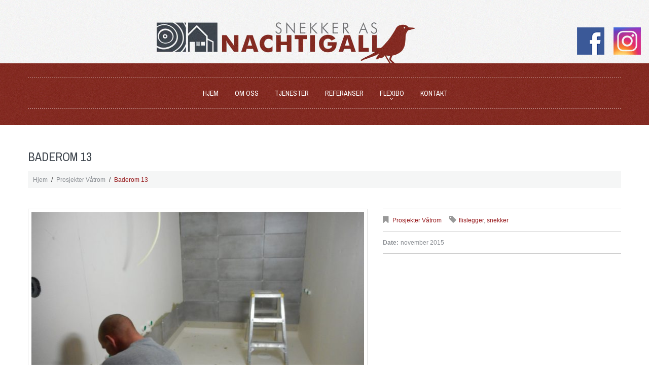

--- FILE ---
content_type: text/html; charset=UTF-8
request_url: https://nachtigall.no/portfolio-view/baderom-13/
body_size: 11262
content:

<!DOCTYPE html>
<!--[if lt IE 7 ]><html class="ie ie6" lang="en-US"> <![endif]-->
<!--[if IE 7 ]><html class="ie ie7" lang="en-US"> <![endif]-->
<!--[if IE 8 ]><html class="ie ie8" lang="en-US"> <![endif]-->
<!--[if IE 9 ]><html class="ie ie9" lang="en-US"> <![endif]-->
<!--[if (gt IE 9)|!(IE)]><!--><html lang="en-US"> <!--<![endif]-->
<head>
	<title>  Baderom 13</title>
	<meta name="description" content=" &raquo; Baderom 13 | Våtrom, Snekkerarbeid, Husbygg, Interiør" />
	<meta charset="UTF-8" />
	<meta name="viewport" content="width=device-width, initial-scale=1.0">
	<link rel="profile" href="//gmpg.org/xfn/11" />
		<link rel="icon" href="https://nachtigall.no/wp-content/uploads/2014/12/favicon.ico" type="image/x-icon" />
		<link rel="pingback" href="https://nachtigall.no/xmlrpc.php" />
	<link rel="alternate" type="application/rss+xml" title="Nachtigall" href="https://nachtigall.no/feed/" />
	<link rel="alternate" type="application/atom+xml" title="Nachtigall" href="https://nachtigall.no/feed/atom/" />
	<link rel="stylesheet" type="text/css" media="all" href="https://nachtigall.no/wp-content/themes/theme45824/bootstrap/css/bootstrap.css" />
	<link rel="stylesheet" type="text/css" media="all" href="https://nachtigall.no/wp-content/themes/theme45824/bootstrap/css/responsive.css" />
	<link rel="stylesheet" type="text/css" media="all" href="https://nachtigall.no/wp-content/themes/CherryFramework/css/camera.css" />
	<link rel="stylesheet" type="text/css" media="all" href="https://nachtigall.no/wp-content/themes/theme45824/style.css" />
	<meta name='robots' content='max-image-preview:large' />
<link rel='dns-prefetch' href='//maps.googleapis.com' />
<link rel='dns-prefetch' href='//secure.gravatar.com' />
<link rel='dns-prefetch' href='//stats.wp.com' />
<link rel='dns-prefetch' href='//netdna.bootstrapcdn.com' />
<link rel='dns-prefetch' href='//fonts.googleapis.com' />
<link rel='dns-prefetch' href='//v0.wordpress.com' />
<link rel="alternate" type="application/rss+xml" title="Nachtigall &raquo; Feed" href="https://nachtigall.no/feed/" />
<link rel="alternate" type="application/rss+xml" title="Nachtigall &raquo; Comments Feed" href="https://nachtigall.no/comments/feed/" />
<link rel="alternate" type="application/rss+xml" title="Nachtigall &raquo; Baderom 13 Comments Feed" href="https://nachtigall.no/portfolio-view/baderom-13/feed/" />
<link rel="alternate" title="oEmbed (JSON)" type="application/json+oembed" href="https://nachtigall.no/wp-json/oembed/1.0/embed?url=https%3A%2F%2Fnachtigall.no%2Fportfolio-view%2Fbaderom-13%2F" />
<link rel="alternate" title="oEmbed (XML)" type="text/xml+oembed" href="https://nachtigall.no/wp-json/oembed/1.0/embed?url=https%3A%2F%2Fnachtigall.no%2Fportfolio-view%2Fbaderom-13%2F&#038;format=xml" />
		<!-- This site uses the Google Analytics by ExactMetrics plugin v8.0.1 - Using Analytics tracking - https://www.exactmetrics.com/ -->
		<!-- Note: ExactMetrics is not currently configured on this site. The site owner needs to authenticate with Google Analytics in the ExactMetrics settings panel. -->
					<!-- No tracking code set -->
				<!-- / Google Analytics by ExactMetrics -->
		<style id='wp-img-auto-sizes-contain-inline-css' type='text/css'>
img:is([sizes=auto i],[sizes^="auto," i]){contain-intrinsic-size:3000px 1500px}
/*# sourceURL=wp-img-auto-sizes-contain-inline-css */
</style>
<link rel='stylesheet' id='flexslider-css' href='https://nachtigall.no/wp-content/plugins/cherry-plugin-master/lib/js/FlexSlider/flexslider.css?ver=2.2.0' type='text/css' media='all' />
<link rel='stylesheet' id='owl-carousel-css' href='https://nachtigall.no/wp-content/plugins/cherry-plugin-master/lib/js/owl-carousel/owl.carousel.css?ver=1.24' type='text/css' media='all' />
<link rel='stylesheet' id='owl-theme-css' href='https://nachtigall.no/wp-content/plugins/cherry-plugin-master/lib/js/owl-carousel/owl.theme.css?ver=1.24' type='text/css' media='all' />
<link rel='stylesheet' id='font-awesome-css' href='//netdna.bootstrapcdn.com/font-awesome/3.2.1/css/font-awesome.css?ver=3.2.1' type='text/css' media='all' />
<link rel='stylesheet' id='cherry-plugin-css' href='https://nachtigall.no/wp-content/plugins/cherry-plugin-master/includes/css/cherry-plugin.css?ver=1.2.8.2' type='text/css' media='all' />
<style id='wp-emoji-styles-inline-css' type='text/css'>

	img.wp-smiley, img.emoji {
		display: inline !important;
		border: none !important;
		box-shadow: none !important;
		height: 1em !important;
		width: 1em !important;
		margin: 0 0.07em !important;
		vertical-align: -0.1em !important;
		background: none !important;
		padding: 0 !important;
	}
/*# sourceURL=wp-emoji-styles-inline-css */
</style>
<style id='wp-block-library-inline-css' type='text/css'>
:root{--wp-block-synced-color:#7a00df;--wp-block-synced-color--rgb:122,0,223;--wp-bound-block-color:var(--wp-block-synced-color);--wp-editor-canvas-background:#ddd;--wp-admin-theme-color:#007cba;--wp-admin-theme-color--rgb:0,124,186;--wp-admin-theme-color-darker-10:#006ba1;--wp-admin-theme-color-darker-10--rgb:0,107,160.5;--wp-admin-theme-color-darker-20:#005a87;--wp-admin-theme-color-darker-20--rgb:0,90,135;--wp-admin-border-width-focus:2px}@media (min-resolution:192dpi){:root{--wp-admin-border-width-focus:1.5px}}.wp-element-button{cursor:pointer}:root .has-very-light-gray-background-color{background-color:#eee}:root .has-very-dark-gray-background-color{background-color:#313131}:root .has-very-light-gray-color{color:#eee}:root .has-very-dark-gray-color{color:#313131}:root .has-vivid-green-cyan-to-vivid-cyan-blue-gradient-background{background:linear-gradient(135deg,#00d084,#0693e3)}:root .has-purple-crush-gradient-background{background:linear-gradient(135deg,#34e2e4,#4721fb 50%,#ab1dfe)}:root .has-hazy-dawn-gradient-background{background:linear-gradient(135deg,#faaca8,#dad0ec)}:root .has-subdued-olive-gradient-background{background:linear-gradient(135deg,#fafae1,#67a671)}:root .has-atomic-cream-gradient-background{background:linear-gradient(135deg,#fdd79a,#004a59)}:root .has-nightshade-gradient-background{background:linear-gradient(135deg,#330968,#31cdcf)}:root .has-midnight-gradient-background{background:linear-gradient(135deg,#020381,#2874fc)}:root{--wp--preset--font-size--normal:16px;--wp--preset--font-size--huge:42px}.has-regular-font-size{font-size:1em}.has-larger-font-size{font-size:2.625em}.has-normal-font-size{font-size:var(--wp--preset--font-size--normal)}.has-huge-font-size{font-size:var(--wp--preset--font-size--huge)}.has-text-align-center{text-align:center}.has-text-align-left{text-align:left}.has-text-align-right{text-align:right}.has-fit-text{white-space:nowrap!important}#end-resizable-editor-section{display:none}.aligncenter{clear:both}.items-justified-left{justify-content:flex-start}.items-justified-center{justify-content:center}.items-justified-right{justify-content:flex-end}.items-justified-space-between{justify-content:space-between}.screen-reader-text{border:0;clip-path:inset(50%);height:1px;margin:-1px;overflow:hidden;padding:0;position:absolute;width:1px;word-wrap:normal!important}.screen-reader-text:focus{background-color:#ddd;clip-path:none;color:#444;display:block;font-size:1em;height:auto;left:5px;line-height:normal;padding:15px 23px 14px;text-decoration:none;top:5px;width:auto;z-index:100000}html :where(.has-border-color){border-style:solid}html :where([style*=border-top-color]){border-top-style:solid}html :where([style*=border-right-color]){border-right-style:solid}html :where([style*=border-bottom-color]){border-bottom-style:solid}html :where([style*=border-left-color]){border-left-style:solid}html :where([style*=border-width]){border-style:solid}html :where([style*=border-top-width]){border-top-style:solid}html :where([style*=border-right-width]){border-right-style:solid}html :where([style*=border-bottom-width]){border-bottom-style:solid}html :where([style*=border-left-width]){border-left-style:solid}html :where(img[class*=wp-image-]){height:auto;max-width:100%}:where(figure){margin:0 0 1em}html :where(.is-position-sticky){--wp-admin--admin-bar--position-offset:var(--wp-admin--admin-bar--height,0px)}@media screen and (max-width:600px){html :where(.is-position-sticky){--wp-admin--admin-bar--position-offset:0px}}

/*# sourceURL=wp-block-library-inline-css */
</style><style id='global-styles-inline-css' type='text/css'>
:root{--wp--preset--aspect-ratio--square: 1;--wp--preset--aspect-ratio--4-3: 4/3;--wp--preset--aspect-ratio--3-4: 3/4;--wp--preset--aspect-ratio--3-2: 3/2;--wp--preset--aspect-ratio--2-3: 2/3;--wp--preset--aspect-ratio--16-9: 16/9;--wp--preset--aspect-ratio--9-16: 9/16;--wp--preset--color--black: #000000;--wp--preset--color--cyan-bluish-gray: #abb8c3;--wp--preset--color--white: #ffffff;--wp--preset--color--pale-pink: #f78da7;--wp--preset--color--vivid-red: #cf2e2e;--wp--preset--color--luminous-vivid-orange: #ff6900;--wp--preset--color--luminous-vivid-amber: #fcb900;--wp--preset--color--light-green-cyan: #7bdcb5;--wp--preset--color--vivid-green-cyan: #00d084;--wp--preset--color--pale-cyan-blue: #8ed1fc;--wp--preset--color--vivid-cyan-blue: #0693e3;--wp--preset--color--vivid-purple: #9b51e0;--wp--preset--gradient--vivid-cyan-blue-to-vivid-purple: linear-gradient(135deg,rgb(6,147,227) 0%,rgb(155,81,224) 100%);--wp--preset--gradient--light-green-cyan-to-vivid-green-cyan: linear-gradient(135deg,rgb(122,220,180) 0%,rgb(0,208,130) 100%);--wp--preset--gradient--luminous-vivid-amber-to-luminous-vivid-orange: linear-gradient(135deg,rgb(252,185,0) 0%,rgb(255,105,0) 100%);--wp--preset--gradient--luminous-vivid-orange-to-vivid-red: linear-gradient(135deg,rgb(255,105,0) 0%,rgb(207,46,46) 100%);--wp--preset--gradient--very-light-gray-to-cyan-bluish-gray: linear-gradient(135deg,rgb(238,238,238) 0%,rgb(169,184,195) 100%);--wp--preset--gradient--cool-to-warm-spectrum: linear-gradient(135deg,rgb(74,234,220) 0%,rgb(151,120,209) 20%,rgb(207,42,186) 40%,rgb(238,44,130) 60%,rgb(251,105,98) 80%,rgb(254,248,76) 100%);--wp--preset--gradient--blush-light-purple: linear-gradient(135deg,rgb(255,206,236) 0%,rgb(152,150,240) 100%);--wp--preset--gradient--blush-bordeaux: linear-gradient(135deg,rgb(254,205,165) 0%,rgb(254,45,45) 50%,rgb(107,0,62) 100%);--wp--preset--gradient--luminous-dusk: linear-gradient(135deg,rgb(255,203,112) 0%,rgb(199,81,192) 50%,rgb(65,88,208) 100%);--wp--preset--gradient--pale-ocean: linear-gradient(135deg,rgb(255,245,203) 0%,rgb(182,227,212) 50%,rgb(51,167,181) 100%);--wp--preset--gradient--electric-grass: linear-gradient(135deg,rgb(202,248,128) 0%,rgb(113,206,126) 100%);--wp--preset--gradient--midnight: linear-gradient(135deg,rgb(2,3,129) 0%,rgb(40,116,252) 100%);--wp--preset--font-size--small: 13px;--wp--preset--font-size--medium: 20px;--wp--preset--font-size--large: 36px;--wp--preset--font-size--x-large: 42px;--wp--preset--spacing--20: 0.44rem;--wp--preset--spacing--30: 0.67rem;--wp--preset--spacing--40: 1rem;--wp--preset--spacing--50: 1.5rem;--wp--preset--spacing--60: 2.25rem;--wp--preset--spacing--70: 3.38rem;--wp--preset--spacing--80: 5.06rem;--wp--preset--shadow--natural: 6px 6px 9px rgba(0, 0, 0, 0.2);--wp--preset--shadow--deep: 12px 12px 50px rgba(0, 0, 0, 0.4);--wp--preset--shadow--sharp: 6px 6px 0px rgba(0, 0, 0, 0.2);--wp--preset--shadow--outlined: 6px 6px 0px -3px rgb(255, 255, 255), 6px 6px rgb(0, 0, 0);--wp--preset--shadow--crisp: 6px 6px 0px rgb(0, 0, 0);}:where(.is-layout-flex){gap: 0.5em;}:where(.is-layout-grid){gap: 0.5em;}body .is-layout-flex{display: flex;}.is-layout-flex{flex-wrap: wrap;align-items: center;}.is-layout-flex > :is(*, div){margin: 0;}body .is-layout-grid{display: grid;}.is-layout-grid > :is(*, div){margin: 0;}:where(.wp-block-columns.is-layout-flex){gap: 2em;}:where(.wp-block-columns.is-layout-grid){gap: 2em;}:where(.wp-block-post-template.is-layout-flex){gap: 1.25em;}:where(.wp-block-post-template.is-layout-grid){gap: 1.25em;}.has-black-color{color: var(--wp--preset--color--black) !important;}.has-cyan-bluish-gray-color{color: var(--wp--preset--color--cyan-bluish-gray) !important;}.has-white-color{color: var(--wp--preset--color--white) !important;}.has-pale-pink-color{color: var(--wp--preset--color--pale-pink) !important;}.has-vivid-red-color{color: var(--wp--preset--color--vivid-red) !important;}.has-luminous-vivid-orange-color{color: var(--wp--preset--color--luminous-vivid-orange) !important;}.has-luminous-vivid-amber-color{color: var(--wp--preset--color--luminous-vivid-amber) !important;}.has-light-green-cyan-color{color: var(--wp--preset--color--light-green-cyan) !important;}.has-vivid-green-cyan-color{color: var(--wp--preset--color--vivid-green-cyan) !important;}.has-pale-cyan-blue-color{color: var(--wp--preset--color--pale-cyan-blue) !important;}.has-vivid-cyan-blue-color{color: var(--wp--preset--color--vivid-cyan-blue) !important;}.has-vivid-purple-color{color: var(--wp--preset--color--vivid-purple) !important;}.has-black-background-color{background-color: var(--wp--preset--color--black) !important;}.has-cyan-bluish-gray-background-color{background-color: var(--wp--preset--color--cyan-bluish-gray) !important;}.has-white-background-color{background-color: var(--wp--preset--color--white) !important;}.has-pale-pink-background-color{background-color: var(--wp--preset--color--pale-pink) !important;}.has-vivid-red-background-color{background-color: var(--wp--preset--color--vivid-red) !important;}.has-luminous-vivid-orange-background-color{background-color: var(--wp--preset--color--luminous-vivid-orange) !important;}.has-luminous-vivid-amber-background-color{background-color: var(--wp--preset--color--luminous-vivid-amber) !important;}.has-light-green-cyan-background-color{background-color: var(--wp--preset--color--light-green-cyan) !important;}.has-vivid-green-cyan-background-color{background-color: var(--wp--preset--color--vivid-green-cyan) !important;}.has-pale-cyan-blue-background-color{background-color: var(--wp--preset--color--pale-cyan-blue) !important;}.has-vivid-cyan-blue-background-color{background-color: var(--wp--preset--color--vivid-cyan-blue) !important;}.has-vivid-purple-background-color{background-color: var(--wp--preset--color--vivid-purple) !important;}.has-black-border-color{border-color: var(--wp--preset--color--black) !important;}.has-cyan-bluish-gray-border-color{border-color: var(--wp--preset--color--cyan-bluish-gray) !important;}.has-white-border-color{border-color: var(--wp--preset--color--white) !important;}.has-pale-pink-border-color{border-color: var(--wp--preset--color--pale-pink) !important;}.has-vivid-red-border-color{border-color: var(--wp--preset--color--vivid-red) !important;}.has-luminous-vivid-orange-border-color{border-color: var(--wp--preset--color--luminous-vivid-orange) !important;}.has-luminous-vivid-amber-border-color{border-color: var(--wp--preset--color--luminous-vivid-amber) !important;}.has-light-green-cyan-border-color{border-color: var(--wp--preset--color--light-green-cyan) !important;}.has-vivid-green-cyan-border-color{border-color: var(--wp--preset--color--vivid-green-cyan) !important;}.has-pale-cyan-blue-border-color{border-color: var(--wp--preset--color--pale-cyan-blue) !important;}.has-vivid-cyan-blue-border-color{border-color: var(--wp--preset--color--vivid-cyan-blue) !important;}.has-vivid-purple-border-color{border-color: var(--wp--preset--color--vivid-purple) !important;}.has-vivid-cyan-blue-to-vivid-purple-gradient-background{background: var(--wp--preset--gradient--vivid-cyan-blue-to-vivid-purple) !important;}.has-light-green-cyan-to-vivid-green-cyan-gradient-background{background: var(--wp--preset--gradient--light-green-cyan-to-vivid-green-cyan) !important;}.has-luminous-vivid-amber-to-luminous-vivid-orange-gradient-background{background: var(--wp--preset--gradient--luminous-vivid-amber-to-luminous-vivid-orange) !important;}.has-luminous-vivid-orange-to-vivid-red-gradient-background{background: var(--wp--preset--gradient--luminous-vivid-orange-to-vivid-red) !important;}.has-very-light-gray-to-cyan-bluish-gray-gradient-background{background: var(--wp--preset--gradient--very-light-gray-to-cyan-bluish-gray) !important;}.has-cool-to-warm-spectrum-gradient-background{background: var(--wp--preset--gradient--cool-to-warm-spectrum) !important;}.has-blush-light-purple-gradient-background{background: var(--wp--preset--gradient--blush-light-purple) !important;}.has-blush-bordeaux-gradient-background{background: var(--wp--preset--gradient--blush-bordeaux) !important;}.has-luminous-dusk-gradient-background{background: var(--wp--preset--gradient--luminous-dusk) !important;}.has-pale-ocean-gradient-background{background: var(--wp--preset--gradient--pale-ocean) !important;}.has-electric-grass-gradient-background{background: var(--wp--preset--gradient--electric-grass) !important;}.has-midnight-gradient-background{background: var(--wp--preset--gradient--midnight) !important;}.has-small-font-size{font-size: var(--wp--preset--font-size--small) !important;}.has-medium-font-size{font-size: var(--wp--preset--font-size--medium) !important;}.has-large-font-size{font-size: var(--wp--preset--font-size--large) !important;}.has-x-large-font-size{font-size: var(--wp--preset--font-size--x-large) !important;}
/*# sourceURL=global-styles-inline-css */
</style>

<style id='classic-theme-styles-inline-css' type='text/css'>
/*! This file is auto-generated */
.wp-block-button__link{color:#fff;background-color:#32373c;border-radius:9999px;box-shadow:none;text-decoration:none;padding:calc(.667em + 2px) calc(1.333em + 2px);font-size:1.125em}.wp-block-file__button{background:#32373c;color:#fff;text-decoration:none}
/*# sourceURL=/wp-includes/css/classic-themes.min.css */
</style>
<link rel='stylesheet' id='contact-form-7-css' href='https://nachtigall.no/wp-content/plugins/contact-form-7/includes/css/styles.css?ver=5.9.8' type='text/css' media='all' />
<link rel='stylesheet' id='theme45824-css' href='https://nachtigall.no/wp-content/themes/theme45824/main-style.css' type='text/css' media='all' />
<link rel='stylesheet' id='magnific-popup-css' href='https://nachtigall.no/wp-content/themes/CherryFramework/css/magnific-popup.css?ver=0.9.3' type='text/css' media='all' />
<link rel='stylesheet' id='options_typography_Archivo+Narrow-css' href='//fonts.googleapis.com/css?family=Archivo+Narrow&#038;subset=latin' type='text/css' media='all' />
<link rel='stylesheet' id='mpce-theme-css' href='https://nachtigall.no/wp-content/plugins/motopress-content-editor-lite/includes/css/theme.min.css?ver=3.0.7' type='text/css' media='all' />
<style id='mpce-theme-inline-css' type='text/css'>
.mp-row-fixed-width {max-width:1170px;}
/*# sourceURL=mpce-theme-inline-css */
</style>
<link rel='stylesheet' id='mpce-bootstrap-grid-css' href='https://nachtigall.no/wp-content/plugins/motopress-content-editor-lite/bootstrap/bootstrap-grid.min.css?ver=3.0.7' type='text/css' media='all' />
<script type="text/javascript" src="https://nachtigall.no/wp-content/themes/CherryFramework/js/jquery-1.7.2.min.js?ver=1.7.2" id="jquery-js"></script>
<script type="text/javascript" src="https://nachtigall.no/wp-content/plugins/cherry-plugin-master/lib/js/jquery.easing.1.3.js?ver=1.3" id="easing-js"></script>
<script type="text/javascript" src="https://nachtigall.no/wp-content/plugins/cherry-plugin-master/lib/js/elasti-carousel/jquery.elastislide.js?ver=1.2.8.2" id="elastislide-js"></script>
<script type="text/javascript" src="//maps.googleapis.com/maps/api/js?v=3&amp;signed_in=false&amp;key&amp;ver=99510735d5d90f041378ef66219b97c6" id="googlemapapis-js"></script>
<script type="text/javascript" src="https://nachtigall.no/wp-content/themes/CherryFramework/js/jquery-migrate-1.2.1.min.js?ver=1.2.1" id="migrate-js"></script>
<script type="text/javascript" src="https://nachtigall.no/wp-content/themes/CherryFramework/js/modernizr.js?ver=2.0.6" id="modernizr-js"></script>
<script type="text/javascript" src="https://nachtigall.no/wp-content/themes/CherryFramework/js/jflickrfeed.js?ver=1.0" id="jflickrfeed-js"></script>
<script type="text/javascript" src="https://nachtigall.no/wp-content/themes/CherryFramework/js/custom.js?ver=1.0" id="custom-js"></script>
<script type="text/javascript" src="https://nachtigall.no/wp-content/themes/CherryFramework/bootstrap/js/bootstrap.min.js?ver=2.3.0" id="bootstrap-js"></script>
<link rel="https://api.w.org/" href="https://nachtigall.no/wp-json/" /><link rel="EditURI" type="application/rsd+xml" title="RSD" href="https://nachtigall.no/xmlrpc.php?rsd" />
<link rel="canonical" href="https://nachtigall.no/portfolio-view/baderom-13/" />
	<style>img#wpstats{display:none}</style>
		<script>
 var system_folder = 'https://nachtigall.no/wp-content/themes/CherryFramework/admin/data_management/',
	 CHILD_URL ='https://nachtigall.no/wp-content/themes/theme45824',
	 PARENT_URL = 'https://nachtigall.no/wp-content/themes/CherryFramework', 
	 CURRENT_THEME = 'theme45824'</script>
<style type='text/css'>
.footer .footer-text em{ color:#fff !important}
.footer .footer-text img{vertical-align: baseline;}

#topnav .menu-item-wider .sub-menu, #topnav .sub-menu-item-wider .sub-menu { width: 165px; }
.header .nav__primary .sf-menu li.sfHover.menu-item-wider  ul { margin: 0 0 0 -82px}
.header .nav__primary .sf-menu li.sfHover.sub-menu-item-wider ul { margin: 0 0 0 -101px}

.akismet_comment_form_privacy_notice{
display: none;
}
</style>
<style type='text/css'>
h1 { font: normal 24px/24px Archivo Narrow;  color:#3e454d; }
h2 { font: normal 24px/24px Archivo Narrow;  color:#3e454d; }
h3 { font: normal 24px/24px Archivo Narrow;  color:#3e454d; }
h4 { font: normal 18px/18px Archivo Narrow;  color:#ffffff; }
h5 { font: normal 18px/18px Archivo Narrow;  color:#961619; }
h6 { font: normal 14px/18px Arial, Helvetica, sans-serif;  color:#961619; }
body { font-weight: normal;}
.logo_h__txt, .logo_link { font: bold 60px/60px Archivo Narrow;  color:#ffffff; }
.sf-menu > li > a { font: normal 14px/20px Archivo Narrow;  color:#ffffff; }
.nav.footer-nav a { font: normal 12px/18px Arial, Helvetica, sans-serif;  color:#ffffff; }
</style>

<!-- Jetpack Open Graph Tags -->
<meta property="og:type" content="article" />
<meta property="og:title" content="Baderom 13" />
<meta property="og:url" content="https://nachtigall.no/portfolio-view/baderom-13/" />
<meta property="og:description" content="Visit the post for more." />
<meta property="article:published_time" content="2017-06-22T12:25:49+00:00" />
<meta property="article:modified_time" content="2017-06-22T12:25:49+00:00" />
<meta property="og:site_name" content="Nachtigall" />
<meta property="og:image" content="https://nachtigall.no/wp-content/uploads/2017/06/5-2.jpg" />
<meta property="og:image:width" content="2048" />
<meta property="og:image:height" content="1536" />
<meta property="og:image:alt" content="" />
<meta property="og:locale" content="en_US" />
<meta name="twitter:text:title" content="Baderom 13" />
<meta name="twitter:image" content="https://nachtigall.no/wp-content/uploads/2017/06/5-2.jpg?w=640" />
<meta name="twitter:card" content="summary_large_image" />
<meta name="twitter:description" content="Visit the post for more." />

<!-- End Jetpack Open Graph Tags -->
		<!--[if lt IE 8]>
	<div style=' clear: both; text-align:center; position: relative;'>
		<a href="http://www.microsoft.com/windows/internet-explorer/default.aspx?ocid=ie6_countdown_bannercode"><img src="http://storage.ie6countdown.com/assets/100/images/banners/warning_bar_0000_us.jpg" border="0" alt="" /></a>
	</div>
	<![endif]-->
	<!--[if gte IE 9]><!-->
		<script src="https://nachtigall.no/wp-content/themes/CherryFramework/js/jquery.mobile.customized.min.js" type="text/javascript"></script>
		<script type="text/javascript">
			jQuery(function(){
				jQuery('.sf-menu').mobileMenu({defaultText: "Navigate to..."});
			});
		</script>
	<!--<![endif]-->
	<script type="text/javascript">
		// Init navigation menu
		jQuery(function(){
		// main navigation init
			jQuery('ul.sf-menu').superfish({
				delay: 1000, // the delay in milliseconds that the mouse can remain outside a sub-menu without it closing
				animation: {
					opacity: "show",
					height: "show"
				}, // used to animate the sub-menu open
				speed: "normal", // animation speed 
				autoArrows: true, // generation of arrow mark-up (for submenu)
				disableHI: true // to disable hoverIntent detection
			});

		//Zoom fix
		//IPad/IPhone
			var viewportmeta = document.querySelector && document.querySelector('meta[name="viewport"]'),
				ua = navigator.userAgent,
				gestureStart = function () {
					viewportmeta.content = "width=device-width, minimum-scale=0.25, maximum-scale=1.6, initial-scale=1.0";
				},
				scaleFix = function () {
					if (viewportmeta && /iPhone|iPad/.test(ua) && !/Opera Mini/.test(ua)) {
						viewportmeta.content = "width=device-width, minimum-scale=1.0, maximum-scale=1.0";
						document.addEventListener("gesturestart", gestureStart, false);
					}
				};
			scaleFix();
		})
	</script>
</head>

<body class="wp-singular portfolio-template-default single single-portfolio postid-4396 wp-theme-CherryFramework wp-child-theme-theme45824">
	<div id="facebook-jssdk"></div>
	<script>
	  window.fbAsyncInit = function() {
		FB.init({
		  appId      : '1134820509997782',
		  xfbml      : true,
		  version    : 'v2.8'
		});
		FB.AppEvents.logPageView();
	  };

	  (function(d, s, id){
		 var js, fjs = d.getElementsByTagName(s)[0];
		 if (d.getElementById(id)) {return;}
		 js = d.createElement(s); js.id = id;
		 js.src = "//connect.facebook.net/en_US/sdk.js";
		 fjs.parentNode.insertBefore(js, fjs);
	   }(document, 'script', 'facebook-jssdk'));
	</script>
	<div id="motopress-main" class="main-holder">
		<!--Begin #motopress-main-->
		<header class="motopress-wrapper header">
			<div class="row-fluid logo-bar-top">
    				<div class="span12" data-motopress-type="static" data-motopress-static-file="static/static-logo.php">
    					<!-- BEGIN LOGO -->
<div class="logo pull-left">
                        <a href="https://instagram.com/nachtigallas"
                class="logo_h logo_h__img hide-on-mobile"><img style="width:60px; padding-left: 2px;" class="hdr_img"
                        src="/wp-content/themes/theme45824/images/Instagram_logo_60x60.png"
                        alt="Nachtigall" title="Snekker Natchtigall As"></a>
        <a href="https://www.facebook.com/Snekker-Nachtigall-As-516740318478352"
                class="logo_h logo_h__img hide-on-mobile"><img style="width:60px;" class="hdr_img"
                        src="/wp-content/themes/theme45824/images/Facebook_logo_60x60.png"
                        alt="Nachtigall" title="Snekker Natchtigall As"></a>
        <a href="https://nachtigall.no/" class="logo_h logo_h__img"><img
                        src="https://nachtigall.no/wp-content/uploads/2014/04/logo.jpg" alt="Nachtigall"
                        title="Våtrom, Snekkerarbeid, Husbygg, Interiør"></a>
        
                <p class="logo_tagline">Våtrom, Snekkerarbeid, Husbygg, Interiør</p><!-- Site Tagline -->
        </div>
<!-- END LOGO --> 
    				</div>
			</div>
			<div class="container">
				<div class="row">
					<div class="span12" data-motopress-wrapper-file="wrapper/wrapper-header.php" data-motopress-wrapper-type="header" data-motopress-id="697ce26c5dcf6">
						<div class="row">
    <div class="span12 hidden-phone" data-motopress-type="static" data-motopress-static-file="static/static-search.php">
    	<!-- BEGIN SEARCH FORM -->
<!-- END SEARCH FORM -->    </div>
</div>
<div class="row">
    <div class="span12" data-motopress-type="static" data-motopress-static-file="static/static-nav.php">
    	<!-- BEGIN MAIN NAVIGATION -->
<nav class="nav nav__primary clearfix">
<ul id="topnav" class="sf-menu"><li id="menu-item-2013" class="menu-item menu-item-type-post_type menu-item-object-page menu-item-home"><a href="https://nachtigall.no/">Hjem</a></li>
<li id="menu-item-2016" class="menu-item menu-item-type-post_type menu-item-object-page"><a href="https://nachtigall.no/om_firmaet/">Om Oss</a></li>
<li id="menu-item-2015" class="menu-item menu-item-type-post_type menu-item-object-page"><a href="https://nachtigall.no/services/">TJENESTER</a></li>
<li id="menu-item-2014" class="portfolio menu-item menu-item-type-post_type menu-item-object-page menu-item-has-children"><a href="https://nachtigall.no/portfolio/">REFERANSER</a>
<ul class="sub-menu">
	<li id="menu-item-4545" class="term-103 menu-item menu-item-type-post_type menu-item-object-page"><a href="https://nachtigall.no/portfolio/prosjekter_barnehage/">Barnehage</a></li>
	<li id="menu-item-4549" class="term-105 menu-item menu-item-type-post_type menu-item-object-page"><a href="https://nachtigall.no/portfolio/prosjekter_loven/">Loven</a></li>
	<li id="menu-item-4552" class="term-106 menu-item menu-item-type-post_type menu-item-object-page"><a href="https://nachtigall.no/portfolio/prosjekter_takarbeid/">Takarbeid</a></li>
	<li id="menu-item-2021" class="term-27 menu-item menu-item-type-post_type menu-item-object-page"><a href="https://nachtigall.no/portfolio/prosjekter_husbygg/">Husbygg</a></li>
	<li id="menu-item-2020" class="term-29 menu-item menu-item-type-post_type menu-item-object-page"><a href="https://nachtigall.no/portfolio/prosjekter_vaatrom/">Våtrom</a></li>
	<li id="menu-item-2019" class="term-28 menu-item menu-item-type-post_type menu-item-object-page"><a href="https://nachtigall.no/portfolio/prosjekter_kjoekken/">Kjøkken</a></li>
	<li id="menu-item-4251" class="term-86 menu-item menu-item-type-post_type menu-item-object-page"><a href="https://nachtigall.no/portfolio/prosjekter_maling/">Maling</a></li>
</ul>
</li>
<li id="menu-item-3715" class="flexibo term-41 menu-item-wider menu-item menu-item-type-post_type menu-item-object-page menu-item-has-children"><a href="https://nachtigall.no/flexibo/">FLEXIBO</a>
<ul class="sub-menu">
	<li id="menu-item-3722" class="term-61 menu-item menu-item-type-post_type menu-item-object-page"><a href="https://nachtigall.no/flexibo/eneboliger/">Eneboliger</a></li>
	<li id="menu-item-3725" class="term-62 menu-item menu-item-type-post_type menu-item-object-page"><a href="https://nachtigall.no/flexibo/flexibo-flermannsboliger/">Flermannsboliger</a></li>
	<li id="menu-item-3724" class="term-63 menu-item menu-item-type-post_type menu-item-object-page"><a href="https://nachtigall.no/flexibo/flexibo-fritidsboliger/">Fritidsboliger</a></li>
	<li id="menu-item-3723" class="term-64 menu-item menu-item-type-post_type menu-item-object-page"><a href="https://nachtigall.no/flexibo/flexibo-annekser/">Annekser</a></li>
</ul>
</li>
<li id="menu-item-2010" class="menu-item menu-item-type-post_type menu-item-object-page"><a href="https://nachtigall.no/contacts/">Kontakt</a></li>
</ul></nav><!-- END MAIN NAVIGATION -->    </div>
</div>					</div>
				</div>
			</div>
		</header><div class="motopress-wrapper content-holder clearfix">
	<div class="container">
		<div class="row">
			<div class="span12" data-motopress-wrapper-file="single-portfolio.php" data-motopress-wrapper-type="content">
				<div class="row">
					<div class="span12" data-motopress-type="static" data-motopress-static-file="static/static-title.php">
						<section class="title-section">
	<h1 class="title-header">
					Baderom 13	</h1>
				<!-- BEGIN BREADCRUMBS-->
			<ul class="breadcrumb breadcrumb__t"><li><a href="https://nachtigall.no">Hjem</a></li><li class="divider"></li><li><a href="https://nachtigall.no/portfolio_category/prosjekter_vaatrom/">Prosjekter Våtrom</a></li> <li class="divider"></li> <li class="active">Baderom 13</li></ul>			<!-- END BREADCRUMBS -->
	</section><!-- .title-section -->
					</div>
				</div>
				<div id="content" class="row">
					<div class="span12" data-motopress-type="loop" data-motopress-loop-file="loop/loop-single-portfolio.php">
							<!--BEGIN .hentry -->
	<div class="post-4396 portfolio type-portfolio status-publish has-post-thumbnail hentry portfolio_category-prosjekter_vaatrom portfolio_tag-flislegger portfolio_tag-snekker mpce-post-div" id="post-4396">
		<div class="row">
			<div class="span7">
								<script type="text/javascript">
				jQuery(window).load(function() {
					jQuery('#flexslider_ztduvjuaka').flexslider({
						animation: "slide",
						animationLoop: false,
						smoothHeight : true
											});
				});
			</script>

			<div id="flexslider_ztduvjuaka" class="flexslider thumbnail">
				<ul class="slides">
				
					<li>
													<a href="https://nachtigall.no/wp-content/uploads/2017/06/1-2.jpg" class="image-wrap" rel="prettyPhoto[gallery]">
								<img src="https://nachtigall.no/wp-content/uploads/2017/06/1-2-650x400.jpg" alt="1"/>
								<!-- <span class="zoom-icon"></span> -->
							</a>
											</li>
					
					<li>
													<a href="https://nachtigall.no/wp-content/uploads/2017/06/2-2.jpg" class="image-wrap" rel="prettyPhoto[gallery]">
								<img src="https://nachtigall.no/wp-content/uploads/2017/06/2-2-650x400.jpg" alt="2"/>
								<!-- <span class="zoom-icon"></span> -->
							</a>
											</li>
					
					<li>
													<a href="https://nachtigall.no/wp-content/uploads/2017/06/3-2.jpg" class="image-wrap" rel="prettyPhoto[gallery]">
								<img src="https://nachtigall.no/wp-content/uploads/2017/06/3-2-650x400.jpg" alt="3"/>
								<!-- <span class="zoom-icon"></span> -->
							</a>
											</li>
					
					<li>
													<a href="https://nachtigall.no/wp-content/uploads/2017/06/4-2.jpg" class="image-wrap" rel="prettyPhoto[gallery]">
								<img src="https://nachtigall.no/wp-content/uploads/2017/06/4-2-650x400.jpg" alt="4"/>
								<!-- <span class="zoom-icon"></span> -->
							</a>
											</li>
					
					<li>
													<a href="https://nachtigall.no/wp-content/uploads/2017/06/5-2.jpg" class="image-wrap" rel="prettyPhoto[gallery]">
								<img src="https://nachtigall.no/wp-content/uploads/2017/06/5-2-650x400.jpg" alt="5"/>
								<!-- <span class="zoom-icon"></span> -->
							</a>
											</li>
					
					<li>
													<a href="https://nachtigall.no/wp-content/uploads/2017/06/6-2.jpg" class="image-wrap" rel="prettyPhoto[gallery]">
								<img src="https://nachtigall.no/wp-content/uploads/2017/06/6-2-650x400.jpg" alt="6"/>
								<!-- <span class="zoom-icon"></span> -->
							</a>
											</li>
					
					<li>
													<a href="https://nachtigall.no/wp-content/uploads/2017/06/7-2.jpg" class="image-wrap" rel="prettyPhoto[gallery]">
								<img src="https://nachtigall.no/wp-content/uploads/2017/06/7-2-650x400.jpg" alt="7"/>
								<!-- <span class="zoom-icon"></span> -->
							</a>
											</li>
														</ul>
			</div>
					<!--BEGIN .pager .single-pager -->
				<ul class="pager single-pager">
									<li class="previous"><a href="https://nachtigall.no/portfolio-view/enebolig-pa-hustad/" rel="prev">&laquo; Previous post</a></li>
				
									<li class="next"><a href="https://nachtigall.no/portfolio-view/baderom-14/" rel="next">Next Post &raquo;</a></li>
								<!--END .pager .single-pager -->
				</ul>
			</div>

			<!-- BEGIN .entry-content -->
			<div class="entry-content span5">
				<!-- BEGIN .entry-meta -->
				<div class="">
					<div class="entry-meta ">
						<div class="portfolio-meta"><span class="post_category"><i class="icon-bookmark"></i><a href="https://nachtigall.no/portfolio_category/prosjekter_vaatrom/" rel="tag">Prosjekter Våtrom</a></span><span class="post_tag"><i class="icon-tag"></i><a href="https://nachtigall.no/portfolio_tag/flislegger/" rel="tag">flislegger</a>, <a href="https://nachtigall.no/portfolio_tag/snekker/" rel="tag">snekker</a></span></div><ul class="portfolio-meta-list"><li><strong class="portfolio-meta-key">Date:</strong><span>november 2015</span><br /></li></ul>					</div><!-- END .entry-meta -->
					<div class="">
										</div>
				</div>
			</div><!-- END .entry-content -->
		</div><!-- .row -->
		<div class="row">
			<div class="span7">
				<div class="related-posts"><h3 class="related-posts_h">Relaterte Artikler</h3><ul class="related-posts_list clearfix"><li class="related-posts_item"><figure class="thumbnail featured-thumbnail"><a href="https://nachtigall.no/portfolio-view/baderom-14/" title="Baderom 14"><img data-src="https://nachtigall.no/wp-content/uploads/2017/06/12265541_570306749788375_7138251343480719365_o-250x150.jpg" alt="Baderom 14" /></a></figure><a href="https://nachtigall.no/portfolio-view/baderom-14/" >Baderom 14</a></li><li class="related-posts_item"><figure class="thumbnail featured-thumbnail"><a href="https://nachtigall.no/portfolio-view/enebolig-pa-hustad/" title="Enebolig på Hustad"><img data-src="https://nachtigall.no/wp-content/uploads/2017/06/19-1-250x150.jpg" alt="Enebolig på Hustad" /></a></figure><a href="https://nachtigall.no/portfolio-view/enebolig-pa-hustad/" >Enebolig på Hustad</a></li><li class="related-posts_item"><figure class="thumbnail featured-thumbnail"><a href="https://nachtigall.no/portfolio-view/utbedring-av-vannskade/" title="Utbedring av vannskade"><img data-src="https://nachtigall.no/wp-content/uploads/2017/06/IMG_7915-250x150.jpg" alt="Utbedring av vannskade" /></a></figure><a href="https://nachtigall.no/portfolio-view/utbedring-av-vannskade/" >Utbedring av vannskade</a></li><li class="related-posts_item"><figure class="thumbnail featured-thumbnail"><a href="https://nachtigall.no/portfolio-view/baderom-12/" title="Baderom 12"><img data-src="https://nachtigall.no/wp-content/uploads/2017/06/IMG_8425-e1498033032796-250x150.jpg" alt="Baderom 12" /></a></figure><a href="https://nachtigall.no/portfolio-view/baderom-12/" >Baderom 12</a></li></ul></div><!-- BEGIN Comments -->
<p class="nocomments">No Comments Yet.</p>	<div id="respond" class="comment-respond">
		<h3 id="reply-title" class="comment-reply-title">Leave a comment <small><a rel="nofollow" id="cancel-comment-reply-link" href="/portfolio-view/baderom-13/#respond" style="display:none;">Cancel reply</a></small></h3><form action="https://nachtigall.no/wp-comments-post.php" method="post" id="commentform" class="comment-form"><p class="comment-notes"><span id="email-notes">Your email address will not be published.</span> <span class="required-field-message">Required fields are marked <span class="required">*</span></span></p><p class="comment-form-author field"><input id="author" class="comment-form__field" name="author" type="text" placeholder="Name *" value="" size="30" aria-required='true' required='required' /></p>
<p class="comment-form-email field"><input id="email" class="comment-form__field" name="email" type="text" placeholder="Email (will not be published) *" value="" size="30" aria-describedby="email-notes" aria-required='true' required='required' /></p>
<p class="comment-form-url field"><input id="url" class="comment-form__field" name="url" type="text" placeholder="Website" value="" size="30" /></p>
<p class="comment-form-cookies-consent"><input id="wp-comment-cookies-consent" name="wp-comment-cookies-consent" type="checkbox" value="yes" /> <label for="wp-comment-cookies-consent">Save my name, email, and website in this browser for the next time I comment.</label></p>
<p class="comment-form-comment"><textarea id="comment" class="comment-form__field" name="comment" placeholder="Your comment*" cols="45" rows="8" aria-required="true" required="required"></textarea></p><p class="comment_submit"><input name="submit" type="submit" id="submit" class="submit btn btn-primary" value="Submit Comment" /> <input type='hidden' name='comment_post_ID' value='4396' id='comment_post_ID' />
<input type='hidden' name='comment_parent' id='comment_parent' value='0' />
</p><p style="display: none;"><input type="hidden" id="akismet_comment_nonce" name="akismet_comment_nonce" value="73489934e0" /></p><p style="display: none !important;" class="akismet-fields-container" data-prefix="ak_"><label>&#916;<textarea name="ak_hp_textarea" cols="45" rows="8" maxlength="100"></textarea></label><input type="hidden" id="ak_js_1" name="ak_js" value="205"/><script>document.getElementById( "ak_js_1" ).setAttribute( "value", ( new Date() ).getTime() );</script></p></form>	</div><!-- #respond -->
	<p class="akismet_comment_form_privacy_notice">This site uses Akismet to reduce spam. <a href="https://akismet.com/privacy/" target="_blank" rel="nofollow noopener">Learn how your comment data is processed.</a></p>			</div>
		</div>
	</div>
					</div>
				</div>
			</div>
		</div>
	</div>
</div>

		<footer class="motopress-wrapper footer">
			<div class="container">
				<div class="row">
					<div class="span12" data-motopress-wrapper-file="wrapper/wrapper-footer.php" data-motopress-wrapper-type="footer" data-motopress-id="697ce26c8a6ec">
						<div class="line_ver_1">
	<div class="line_ver_2">
		<div class="row footer-widgets">
			<div class="span3" data-motopress-type="static" data-motopress-static-file="static/static-footer-text.php">
				<div id="footer-text" class="footer-text">
		
		<!--	<em> Nettside levert av.   </em><br><strong><a href="http://www.manbrands.de/" target="_blank" title="Nettside levert av MANBRANDS" class="site-name">Nettside levert av MANBRANDS</a></strong> -->
	</div>

			 			</div>
			<div class="span3" data-motopress-type="dynamic-sidebar" data-motopress-sidebar-id="footer-sidebar-1">
							</div>
			<div class="span3" data-motopress-type="dynamic-sidebar" data-motopress-sidebar-id="footer-sidebar-2">
				<div class="location"></div>
			</div>
			<div class="span3" data-motopress-type="dynamic-sidebar" data-motopress-sidebar-id="footer-sidebar-3">
				<div class="phones"></div>
			</div>
		</div>
	</div>
</div>
<div class="row">
	<div class="span12" data-motopress-type="static" data-motopress-static-file="static/static-footer-nav.php">
			</div>
</div>					</div>
				</div>
			</div>
		</footer>
		<!--End #motopress-main-->
	</div>
	<div id="back-top-wrapper" class="visible-desktop">
		<p id="back-top">
			<a href="#top"><span></span></a>		</p>
	</div>
			<script type="text/javascript">
			  (function(i,s,o,g,r,a,m){i['GoogleAnalyticsObject']=r;i[r]=i[r]||function(){
  (i[r].q=i[r].q||[]).push(arguments)},i[r].l=1*new Date();a=s.createElement(o),
  m=s.getElementsByTagName(o)[0];a.async=1;a.src=g;m.parentNode.insertBefore(a,m)
  })(window,document,'script','https://www.google-analytics.com/analytics.js','ga');

  ga('create', 'UA-49449385-7', 'auto');
  ga('send', 'pageview');

		</script>
		<!-- Show Google Analytics -->
		<script type="speculationrules">
{"prefetch":[{"source":"document","where":{"and":[{"href_matches":"/*"},{"not":{"href_matches":["/wp-*.php","/wp-admin/*","/wp-content/uploads/*","/wp-content/*","/wp-content/plugins/*","/wp-content/themes/theme45824/*","/wp-content/themes/CherryFramework/*","/*\\?(.+)"]}},{"not":{"selector_matches":"a[rel~=\"nofollow\"]"}},{"not":{"selector_matches":".no-prefetch, .no-prefetch a"}}]},"eagerness":"conservative"}]}
</script>
<style id="motopress-ce-private-styles" data-posts="" type="text/css"></style><script type="text/javascript" src="https://nachtigall.no/wp-includes/js/comment-reply.min.js?ver=99510735d5d90f041378ef66219b97c6" id="comment-reply-js" async="async" data-wp-strategy="async" fetchpriority="low"></script>
<script type="text/javascript" src="https://nachtigall.no/wp-content/plugins/cherry-plugin-master/lib/js/FlexSlider/jquery.flexslider-min.js?ver=2.2.2" id="flexslider-js"></script>
<script type="text/javascript" id="cherry-plugin-js-extra">
/* <![CDATA[ */
var items_custom = [[0,1],[480,2],[768,3],[980,4],[1170,5]];
//# sourceURL=cherry-plugin-js-extra
/* ]]> */
</script>
<script type="text/javascript" src="https://nachtigall.no/wp-content/plugins/cherry-plugin-master/includes/js/cherry-plugin.js?ver=1.2.8.2" id="cherry-plugin-js"></script>
<script type="text/javascript" src="https://nachtigall.no/wp-includes/js/dist/hooks.min.js?ver=dd5603f07f9220ed27f1" id="wp-hooks-js"></script>
<script type="text/javascript" src="https://nachtigall.no/wp-includes/js/dist/i18n.min.js?ver=c26c3dc7bed366793375" id="wp-i18n-js"></script>
<script type="text/javascript" id="wp-i18n-js-after">
/* <![CDATA[ */
wp.i18n.setLocaleData( { 'text direction\u0004ltr': [ 'ltr' ] } );
//# sourceURL=wp-i18n-js-after
/* ]]> */
</script>
<script type="text/javascript" src="https://nachtigall.no/wp-content/plugins/contact-form-7/includes/swv/js/index.js?ver=5.9.8" id="swv-js"></script>
<script type="text/javascript" id="contact-form-7-js-extra">
/* <![CDATA[ */
var wpcf7 = {"api":{"root":"https://nachtigall.no/wp-json/","namespace":"contact-form-7/v1"}};
//# sourceURL=contact-form-7-js-extra
/* ]]> */
</script>
<script type="text/javascript" src="https://nachtigall.no/wp-content/plugins/contact-form-7/includes/js/index.js?ver=5.9.8" id="contact-form-7-js"></script>
<script type="text/javascript" src="https://nachtigall.no/wp-content/themes/CherryFramework/js/superfish.js?ver=1.5.3" id="superfish-js"></script>
<script type="text/javascript" src="https://nachtigall.no/wp-content/themes/CherryFramework/js/jquery.mobilemenu.js?ver=1.0" id="mobilemenu-js"></script>
<script type="text/javascript" src="https://nachtigall.no/wp-content/themes/CherryFramework/js/jquery.magnific-popup.min.js?ver=0.9.3" id="magnific-popup-js"></script>
<script type="text/javascript" src="https://nachtigall.no/wp-content/themes/CherryFramework/js/jplayer.playlist.min.js?ver=2.3.0" id="playlist-js"></script>
<script type="text/javascript" src="https://nachtigall.no/wp-content/themes/CherryFramework/js/jquery.jplayer.min.js?ver=2.6.0" id="jplayer-js"></script>
<script type="text/javascript" src="https://nachtigall.no/wp-content/themes/CherryFramework/js/tmstickup.js?ver=1.0.0" id="tmstickup-js"></script>
<script type="text/javascript" src="https://nachtigall.no/wp-content/themes/CherryFramework/js/device.min.js?ver=1.0.0" id="device-js"></script>
<script type="text/javascript" src="https://nachtigall.no/wp-content/themes/CherryFramework/js/jquery.zaccordion.min.js?ver=2.1.0" id="zaccordion-js"></script>
<script type="text/javascript" src="https://nachtigall.no/wp-content/themes/CherryFramework/js/camera.min.js?ver=1.3.4" id="camera-js"></script>
<script type="text/javascript" id="jetpack-stats-js-before">
/* <![CDATA[ */
_stq = window._stq || [];
_stq.push([ "view", {"v":"ext","blog":"120023827","post":"4396","tz":"0","srv":"nachtigall.no","j":"1:15.4"} ]);
_stq.push([ "clickTrackerInit", "120023827", "4396" ]);
//# sourceURL=jetpack-stats-js-before
/* ]]> */
</script>
<script type="text/javascript" src="https://stats.wp.com/e-202605.js" id="jetpack-stats-js" defer="defer" data-wp-strategy="defer"></script>
<script defer type="text/javascript" src="https://nachtigall.no/wp-content/plugins/akismet/_inc/akismet-frontend.js?ver=1767878190" id="akismet-frontend-js"></script>
<script id="wp-emoji-settings" type="application/json">
{"baseUrl":"https://s.w.org/images/core/emoji/17.0.2/72x72/","ext":".png","svgUrl":"https://s.w.org/images/core/emoji/17.0.2/svg/","svgExt":".svg","source":{"concatemoji":"https://nachtigall.no/wp-includes/js/wp-emoji-release.min.js?ver=99510735d5d90f041378ef66219b97c6"}}
</script>
<script type="module">
/* <![CDATA[ */
/*! This file is auto-generated */
const a=JSON.parse(document.getElementById("wp-emoji-settings").textContent),o=(window._wpemojiSettings=a,"wpEmojiSettingsSupports"),s=["flag","emoji"];function i(e){try{var t={supportTests:e,timestamp:(new Date).valueOf()};sessionStorage.setItem(o,JSON.stringify(t))}catch(e){}}function c(e,t,n){e.clearRect(0,0,e.canvas.width,e.canvas.height),e.fillText(t,0,0);t=new Uint32Array(e.getImageData(0,0,e.canvas.width,e.canvas.height).data);e.clearRect(0,0,e.canvas.width,e.canvas.height),e.fillText(n,0,0);const a=new Uint32Array(e.getImageData(0,0,e.canvas.width,e.canvas.height).data);return t.every((e,t)=>e===a[t])}function p(e,t){e.clearRect(0,0,e.canvas.width,e.canvas.height),e.fillText(t,0,0);var n=e.getImageData(16,16,1,1);for(let e=0;e<n.data.length;e++)if(0!==n.data[e])return!1;return!0}function u(e,t,n,a){switch(t){case"flag":return n(e,"\ud83c\udff3\ufe0f\u200d\u26a7\ufe0f","\ud83c\udff3\ufe0f\u200b\u26a7\ufe0f")?!1:!n(e,"\ud83c\udde8\ud83c\uddf6","\ud83c\udde8\u200b\ud83c\uddf6")&&!n(e,"\ud83c\udff4\udb40\udc67\udb40\udc62\udb40\udc65\udb40\udc6e\udb40\udc67\udb40\udc7f","\ud83c\udff4\u200b\udb40\udc67\u200b\udb40\udc62\u200b\udb40\udc65\u200b\udb40\udc6e\u200b\udb40\udc67\u200b\udb40\udc7f");case"emoji":return!a(e,"\ud83e\u1fac8")}return!1}function f(e,t,n,a){let r;const o=(r="undefined"!=typeof WorkerGlobalScope&&self instanceof WorkerGlobalScope?new OffscreenCanvas(300,150):document.createElement("canvas")).getContext("2d",{willReadFrequently:!0}),s=(o.textBaseline="top",o.font="600 32px Arial",{});return e.forEach(e=>{s[e]=t(o,e,n,a)}),s}function r(e){var t=document.createElement("script");t.src=e,t.defer=!0,document.head.appendChild(t)}a.supports={everything:!0,everythingExceptFlag:!0},new Promise(t=>{let n=function(){try{var e=JSON.parse(sessionStorage.getItem(o));if("object"==typeof e&&"number"==typeof e.timestamp&&(new Date).valueOf()<e.timestamp+604800&&"object"==typeof e.supportTests)return e.supportTests}catch(e){}return null}();if(!n){if("undefined"!=typeof Worker&&"undefined"!=typeof OffscreenCanvas&&"undefined"!=typeof URL&&URL.createObjectURL&&"undefined"!=typeof Blob)try{var e="postMessage("+f.toString()+"("+[JSON.stringify(s),u.toString(),c.toString(),p.toString()].join(",")+"));",a=new Blob([e],{type:"text/javascript"});const r=new Worker(URL.createObjectURL(a),{name:"wpTestEmojiSupports"});return void(r.onmessage=e=>{i(n=e.data),r.terminate(),t(n)})}catch(e){}i(n=f(s,u,c,p))}t(n)}).then(e=>{for(const n in e)a.supports[n]=e[n],a.supports.everything=a.supports.everything&&a.supports[n],"flag"!==n&&(a.supports.everythingExceptFlag=a.supports.everythingExceptFlag&&a.supports[n]);var t;a.supports.everythingExceptFlag=a.supports.everythingExceptFlag&&!a.supports.flag,a.supports.everything||((t=a.source||{}).concatemoji?r(t.concatemoji):t.wpemoji&&t.twemoji&&(r(t.twemoji),r(t.wpemoji)))});
//# sourceURL=https://nachtigall.no/wp-includes/js/wp-emoji-loader.min.js
/* ]]> */
</script>
			<script type="text/javascript">
				deleteCookie('cf-cookie-banner');
			</script>
			 <!-- this is used by many Wordpress features and for plugins to work properly -->
</body>
</html>

--- FILE ---
content_type: text/css
request_url: https://nachtigall.no/wp-content/themes/theme45824/style.css
body_size: 237
content:
/*--
	Theme Name: theme45824
	Theme URI: http://template-help.com/
	Description: A theme for Wordpress 3.5.x + from Template-Help.com Collection
	Author: Template_Help.com
	Author URL: http://www.Template-Help.com/
	Template: CherryFramework
	Version: 2.1
	MotoPress Version: 1.0
--*/

@import url("main-style.css");
@import url("custom-style.css");

/* ----------------------------------------
	Please, You may put custom css here
---------------------------------------- */

img.hdr_img {
     float: right;
     padding: 10px;
}


@media (max-width: 610px) {
   img.hdr_img {
	display: none;
   }
}

.team a {
       pointer-events: none;
       cursor: default;
}

.team a.btn-primary {
       display: none;
    }

.slider-image-text {
font-size: 12px;
color: black;
text-align: center;
padding: 5px 0px;
}

--- FILE ---
content_type: text/css
request_url: https://nachtigall.no/wp-content/themes/theme45824/main-style.css
body_size: 5160
content:
@import url("../CherryFramework/style.css");
@import url(//fonts.googleapis.com/css?family=Archivo+Narrow:400,700);
@import url(//fonts.googleapis.com/css?family=Ubuntu);
body { background:url(images/body.jpg) repeat 50% 0%; }
@media (max-width: 767px) {
	body { padding:0; }
}
@media (max-width: 767px) {
	body.home .span4 { margin-bottom:30px; }
}
h1 {
	margin-bottom:28px;
	text-transform:uppercase;
}
h1 a {
	text-decoration:none;
	color:#3e454d;
}
h1 a:hover {
	text-decoration:none;
	color:#e85244;
}
h2 {
	margin-bottom:28px;
	text-transform:uppercase;
}
h2 a {
	text-decoration:none;
	color:#3e454d;
}
h2 a:hover {
	text-decoration:none;
	color:#e85244;
}
h3 {
	margin-bottom:25px;
	text-transform:uppercase;
}
h3 a {
	text-decoration:none;
	color:#3e454d;
}
h3 a:hover {
	text-decoration:none;
	color:#e85244;
}
h4 { text-transform:uppercase; }
h4 a {
	text-decoration:none;
	color:#fff;
}
h4 a:hover {
	text-decoration:none;
	color:#b5b5b5;
}
h5 {
	margin-bottom:13px;
	text-transform:uppercase;
}
h5 a {
	text-decoration:none;
	color:#e85244;
}
h5 a:hover {
	text-decoration:none;
	color:#888c91;
}
h5 strong {
	display:block;
	margin:0 0 -3px 0;
	line-height:21px;
	font-size:21px;
	font-weight:400;
	color:#e85244;
}
h6 { margin:0 0 1px 0; }
h6 strong {
	display:block;
	padding:29px 0 0 0;
	font-weight:400;
}
@media (min-width: 979px) and (max-width: 1200px) {
	h6 strong { padding:15px 0 0 0; }
}
html.ie8 h6 strong { padding:15px 0 0 0; }
html.ie8 h6 strong { padding:15px 0 0 0; }
@media (min-width: 768px) and (max-width: 979px) {
	h6 strong { padding:0; }
}
@media (max-width: 480px) {
	h6 strong { padding:7px 0 0 0; }
}
p { margin:0 0 18px 0; }
img.alignnone {
	background:#fff;
	margin:0 0 23px 0;
	padding:6px;
	border:1px solid #e2e2e2;
}
@media (min-width: 979px) and (max-width: 1200px) {
	img.alignnone { max-width:96%; }
}
html.ie8 img.alignnone { max-width:96%; }
@media (min-width: 768px) and (max-width: 979px) {
	img.alignnone { max-width:96%; }
}
@media (max-width: 767px) {
	img.alignnone { max-width:96%; }
}
img.alignleft {
	background:#fff;
	margin:5px 15px 10px 0;
	padding:6px;
	border:1px solid #e2e2e2;
}
@media (min-width: 979px) and (max-width: 1200px) {
	img.alignleft { max-width:96%; }
}
html.ie8 img.alignleft { max-width:96%; }
@media (min-width: 768px) and (max-width: 979px) {
	img.alignleft { max-width:96%; }
}
@media (max-width: 767px) {
	img.alignleft { max-width:96%; }
}
img.alignright {
	background:#fff;
	margin:5px 0 10px 15px;
	padding:6px;
	border:1px solid #e2e2e2;
}
@media (min-width: 979px) and (max-width: 1200px) {
	img.alignright { max-width:96%; }
}
html.ie8 img.alignright { max-width:96%; }
@media (min-width: 768px) and (max-width: 979px) {
	img.alignright { max-width:96%; }
}
@media (max-width: 767px) {
	img.alignright { max-width:96%; }
}
input[type="text"], input[type="email"], textarea {
	background:#fff;
	min-height:31px;
	margin:0;
	padding:5px 10px 5px 10px;
	border:1px solid #e2e2e2;
	-webkit-border-radius:0;
	-moz-border-radius:0;
	border-radius:0;
	-webkit-box-sizing:border-box;
	-moz-box-sizing:border-box;
	box-sizing:border-box;
	-webkit-box-shadow:none;
	-moz-box-shadow:none;
	box-shadow:none;
	resize:none;
	font-family:Arial, Helvetica, sans-serif;
	font-size:12px;
	color:#888c91;
}
input[type="text"]:focus, input[type="email"]:focus, textarea:focus {
	border-color:#e85244;
	-webkit-box-shadow:none;
	-moz-box-shadow:none;
	box-shadow:none;
}
html.ie8 input[type="text"], html.ie8 input[type="email"], html.ie8 textarea {
	min-height:16px;
	line-height:18px;
}
input[type="submit"], input[type="reset"] {
	background:#3e454d url(images/submit_arrow.gif) no-repeat 100% 50%;
	position:relative;
	height:37px;
	margin:0;
	padding:0 30px 0 17px;
	line-height:38px;
	border:none;
	-webkit-border-radius:0;
	-moz-border-radius:0;
	border-radius:0;
	-webkit-box-shadow:none;
	-moz-box-shadow:none;
	box-shadow:none;
	-webkit-transition:none;
	-moz-transition:none;
	-o-transition:none;
	transition:none;
	font-size:12px;
	text-transform:uppercase;
	text-decoration:none;
	color:#fff;
}
input[type="submit"]:hover, input[type="reset"]:hover {
	background:#e85244 url(images/submit_arrow.gif) no-repeat 100% 50% !important;
	color:#fff;
}
input[type="submit"]:focus, input[type="reset"]:focus {
	background:#3e454d url(images/submit_arrow.gif) no-repeat 100% 50%;
	color:#fff;
}
.header {
	background:url(images/top_bg.jpg) repeat 50% 0%;
	position:relative;
	margin:0;
	padding:44px 0 32px 0;
	border:none;
}
@media (max-width: 767px) {
	.header { padding:44px 20px 32px 20px; }
}
.header:before {
	background:url(images/header.jpg) repeat-x 50% 0%;
	width:100%;
	height:10px;
	overflow:hidden;
	position:absolute;
	top:0;
	left:0;
	content:'';
}
.header .logo {
	float:none;
	margin:0 0 27px 0;
	text-align:center;
}
@media (min-width: 768px) and (max-width: 979px) {
	.header .logo { width:100%; }
}
.header .logo .logo_h__txt {
	margin:-10px 0 -7px 0;
	letter-spacing:-1px;
	text-shadow:1px 1px 0 rgba(0,0,0,0.1);
	text-transform:uppercase;
}
.header .logo .logo_h__txt a {
	text-decoration:none;
	color:#fff;
}
.header .logo .logo_h__txt a:hover {
	text-decoration:none;
	color:#fff;
}
.header .logo p {
	margin:-2px 0 0 0;
	letter-spacing:1px;
	line-height:18px;
	font-family:'Archivo Narrow', sans-serif;
	font-size:14px;
	font-weight:400;
	text-transform:uppercase;
	color:#fdd7d5;
}
.header .search-form {
	padding:0 0 30px 0;
	text-align:center;
}
.header .search-form form { float:none; }
.header .search-form form input[type="submit"]:hover { background-color:#d41d14 !important; }
.header .nav__primary {
	background:url(images/menu_line.png) repeat-x 0% 0%;
	margin:0;
	padding:15px 0 0 0;
	text-align:center;
}
.header .nav__primary .sf-menu {
	background:url(images/menu_line.png) repeat-x 0% 100%;
	float:none;
	width:100%;
	padding:0 0 15px 0;
}
.header .nav__primary .sf-menu > li {
	background:none;
	display:inline-block;
	float:none;
	vertical-align:top;
}
.header .nav__primary .sf-menu > li > a {
	margin:0 1px 0 4px;
	padding:6px 12px;
	border:none;
	text-transform:uppercase;
	text-decoration:none;
	color:#fff;
}
.header .nav__primary .sf-menu li li {
	background:none;
	margin:14px 0 0 0;
}
.header .nav__primary .sf-menu li li:first-child { margin:0; }
.header .nav__primary .sf-menu li li a {
	padding:0 10px 0 22px;
	border:none;
	letter-spacing:-0.5px;
	line-height:20px;
	font-size:12px;
	text-align:left;
	text-transform:uppercase;
	text-decoration:none;
	color:#8e8e8e;
}
.header .nav__primary .sf-menu li li .sf-sub-indicator { display:none; }
.header .nav__primary .sf-menu li li li a { color:#fff; }
.header .nav__primary .sf-menu ul {
	background:#3e454d;
	width:116px;
	padding:30px 0 30px 0;
}
.header .nav__primary .sf-menu ul:before {
	background:url(images/menu_corner.png) no-repeat 0% 0%;
	display:block;
	width:19px;
	height:10px;
	overflow:hidden;
	margin:0 0 0 -9px;
	position:absolute;
	top:-10px;
	left:50%;
	content:'';
}
.header .nav__primary .sf-menu li:hover ul, .header .nav__primary .sf-menu li.sfHover ul {
	margin:0 0 0 -57px;
	top:41px;
	left:50%;
}
.header .nav__primary ul.sf-menu li li:hover ul, .header .nav__primary ul.sf-menu li li.sfHover ul {
	background:#e85244;
	top:-30px;
	right:auto;
	left:-59px;
}
.header .nav__primary ul.sf-menu li li:hover ul:before, .header .nav__primary ul.sf-menu li li.sfHover ul:before { display:none; }
.header .nav__primary .sf-menu > li > a:hover, .header .nav__primary .sf-menu > li.sfHover> a, .header .nav__primary .sf-menu > li.current-menu-item > a, .header .nav__primary .sf-menu > li.current_page_item > a { background:#d41d14; }
.header .nav__primary .sf-menu li li > a:hover, .header .nav__primary .sf-menu li li.sfHover > a, .header .nav__primary .sf-menu li li.current-menu-item > a, .header .nav__primary .sf-menu li li.current_page_item > a {
	background:none;
	color:#fff;
}
.header .nav__primary .sf-menu li li li > a:hover, .header .nav__primary .sf-menu li li li.sfHover > a, .header .nav__primary .sf-menu li li li.current-menu-item > a, .header .nav__primary .sf-menu li li li.current_page_item > a {
	background:none;
	color:#000;
}
.header .nav__primary .sf-menu a.sf-with-ul { padding-right:12px; }
.header .nav__primary .sf-sub-indicator {
	background:url(images/arrows-ffffff.png) no-repeat 0% 0% !important;
	width:7px;
	height:4px;
	margin:0 -3px 0 0;
	top:25px;
	right:50%;
}
.header .nav__primary a > .sf-sub-indicator { background-position:0% 0% !important; }
#slider-wrapper {
	background:url(images/top_bg.jpg) repeat 50% 0%;
	padding:0 0 33px 0;
	overflow:visible;
}
@media (max-width: 480px) {
	#slider-wrapper { display:none; }
}
#slider-wrapper:before {
	background:url(images/top_bg.jpg) repeat 100% 0%;
	display:block;
	width:100%;
	height:100%;
	overflow:hidden;
	position:absolute;
	top:0;
	left:-100%;
	content:'';
}
#slider-wrapper:after {
	background:url(images/top_bg.jpg) repeat 100% 0%;
	display:block;
	width:100%;
	height:100%;
	overflow:hidden;
	position:absolute;
	top:0;
	right:-100%;
	content:'';
}
#slider-wrapper .camera_wrap { margin:0 !important; }
#slider-wrapper .camera_wrap:before {
	background:url(images/slider_shadow.png) no-repeat 50% 0%;
	display:block;
	width:1170px;
	height:33px;
	overflow:hidden;
	position:absolute;
	left:0;
	bottom:-33px;
	content:'';
}
@media (min-width: 979px) and (max-width: 1200px) {
	#slider-wrapper .camera_wrap:before { display:none; }
}
html.ie8 #slider-wrapper .camera_wrap:before { display:none; }
@media (min-width: 768px) and (max-width: 979px) {
	#slider-wrapper .camera_wrap:before { display:none; }
}
@media (max-width: 767px) {
	#slider-wrapper .camera_wrap:before { display:none; }
}
#slider-wrapper .camera_caption {
	width:476px;
	overflow:hidden;
	line-height:18px;
	font-size:10px;
	text-transform:uppercase;
	color:#878e94;
	left:0;
	bottom:0;
}
@media (max-width: 767px) {
	#slider-wrapper .camera_caption {
		width:400px;
		line-height:0;
		font-size:0;
	}
}
#slider-wrapper .camera_caption div {
	background:url(images/caption.jpg) repeat 0% 0%;
	padding:33px 80px 36px 37px;
}
@media (min-width: 768px) and (max-width: 979px) {
	#slider-wrapper .camera_caption div { padding:20px 80px 20px 20px; }
}
@media (max-width: 767px) {
	#slider-wrapper .camera_caption div { padding:20px 80px 20px 20px; }
}
#slider-wrapper .camera_caption strong {
	display:block;
	margin:0 0 -5px 0;
	line-height:48px;
	font-family:'Archivo Narrow', sans-serif;
	font-size:48px;
	font-weight:700;
	text-transform:uppercase;
	color:#fff;
}
@media (max-width: 767px) {
	#slider-wrapper .camera_caption strong {
		line-height:38px;
		font-size:38px;
	}
}
#slider-wrapper .camera_caption em {
	display:block;
	margin:0 0 2px 0;
	line-height:30px;
	font-family:'Archivo Narrow', sans-serif;
	font-size:30px;
	font-weight:400;
	font-style:normal;
	text-transform:uppercase;
	color:#fff;
}
@media (max-width: 767px) {
	#slider-wrapper .camera_caption em {
		line-height:20px;
		font-size:20px;
	}
}
#slider-wrapper .camera_prev {
	width:32px;
	height:32px;
	margin:0;
	top:auto;
	bottom:0;
	left:411px;
}
@media (max-width: 767px) {
	#slider-wrapper .camera_prev { left:335px; }
}
#slider-wrapper .camera_prev span {
	background:#282e35 url(images/prev.png) no-repeat 0% 0%;
	width:32px;
	height:32px;
}
#slider-wrapper .camera_prev span:hover { background-color:#e85244; }
#slider-wrapper .camera_next {
	width:32px;
	height:32px;
	margin:0;
	top:auto;
	bottom:0;
	left:444px;
}
@media (max-width: 767px) {
	#slider-wrapper .camera_next { left:368px; }
}
#slider-wrapper .camera_next span {
	background:#282e35 url(images/next.png) no-repeat 0% 0%;
	width:32px;
	height:32px;
}
#slider-wrapper .camera_next span:hover { background-color:#e85244; }
#slider-wrapper .camera_commands {
	margin:0;
	top:auto;
	right:0;
	bottom:0;
}
#slider-wrapper .camera_pag {
	width:100%;
	position:absolute;
	top:50px;
	left:0;
}
#slider-wrapper .camera_thumbs {
	width:100%;
	position:absolute;
	top:0;
	left:0;
}
@media (max-width: 767px) {
	#slider-wrapper .camera_thumbs { display:none; }
}
#slider-wrapper .camera_thumbs .camera_thumbs_cont {
	background:none;
	-webkit-border-radius:0;
	-moz-border-radius:0;
	border-radius:0;
}
.content-holder {
	background:#fff;
	width:100%;
	overflow:hidden;
	margin:0;
	padding:0 0 44px 0;
}
@media (max-width: 767px) {
	.content-holder {
		width:auto;
		padding:0 20px 44px 20px;
	}
}
#sidebar .widget { margin-bottom:62px; }
#sidebar ul {
	margin:0;
	padding:0;
}
#sidebar ul li {
	background:url(images/marker.png) no-repeat 0% 3px;
	margin:0 0 0 0;
	padding:0 0 12px 19px;
	list-style:none;
	line-height:18px;
	font-size:12px;
	color:#888c91;
}
#sidebar ul li a {
	text-decoration:none;
	color:#888c91;
}
#sidebar ul li a:hover {
	text-decoration:none;
	color:#e85244;
}
#sidebar ul li ul {
	margin:0 0 -12px 0;
	padding:12px 0 0 0;
}
#sidebar ul.post-list {
	margin:0;
	padding:1px 0 17px 0;
}
#sidebar ul.post-list li {
	background:none;
	margin:0 0 0 0;
	padding:28px 0 0 0;
	line-height:18px;
	font-size:12px;
	color:#888c91;
}
#sidebar ul.post-list li:first-child { padding:0; }
#sidebar ul.post-list li .thumbnail { margin:2px 19px 0 0; }
#sidebar ul.post-list li h4 { margin:0 0 13px 0; }
#sidebar ul.post-list li h4 a {
	text-decoration:none;
	color:#e85244;
}
#sidebar ul.post-list li h4 a:hover {
	text-decoration:none;
	color:#3e454d;
}
#sidebar ul.post-list li time {
	display:block;
	margin:0 0 1px 0;
}
#sidebar ul.post-list li div.excerpt { display:inline; }
#sidebar ul.post-list li a.more {
	text-decoration:none;
	color:#e85244;
}
#sidebar ul.post-list li a.more:hover {
	text-decoration:none;
	color:#3e454d;
}
#sidebar ul.comments-custom {
	margin:0;
	padding:0;
}
#sidebar ul.comments-custom li {
	background:none;
	margin:0;
	padding:22px 0 0 0;
	line-height:18px;
	font-size:12px;
	color:#888c91;
}
#sidebar ul.comments-custom li:first-child { padding:0; }
#sidebar ul.comments-custom li .thumbnail {
	margin:3px 19px 0 0;
	padding:20px;
}
#sidebar ul.comments-custom li h4 {
	margin:0 0 18px 0;
	padding:0;
	line-height:18px;
	font-family:Arial, Helvetica, sans-serif;
	font-size:14px;
	font-weight:400;
	text-transform:capitalize;
	color:#e85244;
}
#sidebar ul.comments-custom li h4 a {
	text-decoration:none;
	color:#e85244;
}
#sidebar ul.comments-custom li h4 a:hover {
	text-decoration:none;
	color:#3e454d;
}
#sidebar ul.comments-custom li time {
	display:block;
	line-height:18px;
	font-size:14px;
	color:#888c91;
}
#sidebar ul.comments-custom li .comments-custom_txt {
	margin:0;
	padding:18px 0 0 0;
	border:none;
	line-height:18px;
	font-size:12px;
	color:#888c91;
}
.hero-unit {
	background:url(images/extra_bg.jpg) repeat 50% 0%;
	position:relative;
	margin:0;
	padding:19px 0 18px 0;
	-webkit-border-radius:0;
	-moz-border-radius:0;
	border-radius:0;
	text-align:center;
}
.hero-unit:before {
	background:url(images/extra_bg.jpg) repeat 50% 0%;
	width:100%;
	height:100%;
	overflow:hidden;
	position:absolute;
	top:0;
	left:-100%;
	content:'';
}
.hero-unit:after {
	background:url(images/extra_bg.jpg) repeat 50% 0%;
	width:100%;
	height:100%;
	overflow:hidden;
	position:absolute;
	top:0;
	right:-100%;
	content:'';
}
.hero-unit h1 {
	margin:0 0 -5px 0;
	letter-spacing:normal;
	line-height:48px;
	font-family:'Archivo Narrow', sans-serif;
	font-size:48px;
	font-weight:700;
	text-transform:none;
	color:#3e454d;
}
@media (max-width: 767px) {
	.hero-unit h1 {
		margin:0;
		line-height:38px;
		font-size:38px;
	}
}
@media (max-width: 480px) {
	.hero-unit h1 {
		line-height:30px;
		font-size:30px;
	}
}
.hero-unit p {
	margin:0 0 13px 0;
	line-height:30px;
	font-family:'Archivo Narrow', sans-serif;
	font-size:30px;
	font-weight:400;
	color:#90979e;
}
@media (max-width: 767px) {
	.hero-unit p {
		line-height:20px;
		font-size:20px;
	}
}
.hero-unit .btn-align a {
	background:#3e454d url(images/link.gif) repeat-x 0% 0%;
	display:inline-block;
	height:34px;
	overflow:hidden;
	margin:0;
	padding:0 36px;
	vertical-align:top;
	border:none;
	-webkit-border-radius:3px;
	-moz-border-radius:3px;
	border-radius:3px;
	line-height:34px;
	font-family:'Archivo Narrow', sans-serif;
	font-size:18px;
	font-weight:400;
	text-transform:uppercase;
}
.hero-unit .btn-align a:hover { background:#e85244; }
.hero-unit .btn-align a:before { display:none; }
.hr_top {
	background:url(images/hr_top.gif) repeat-x 0% 0%;
	position:relative;
	width:100%;
	height:11px;
}
.hr_top:before {
	background:url(images/hr_top.gif) repeat-x 0% 0%;
	display:block;
	width:100%;
	height:11px;
	overflow:hidden;
	position:absolute;
	top:0;
	left:-100%;
	content:'';
}
.hr_top:after {
	background:url(images/hr_top.gif) repeat-x 0% 0%;
	display:block;
	width:100%;
	height:11px;
	overflow:hidden;
	position:absolute;
	top:0;
	right:-100%;
	content:'';
}
.hr_bot {
	background:url(images/hr_bot.gif) repeat-x 0% 0%;
	position:relative;
	width:100%;
	height:7px;
	padding:0 0 42px 0;
}
.hr_bot:before {
	background:url(images/hr_bot.gif) repeat-x 0% 0%;
	display:block;
	width:100%;
	height:7px;
	overflow:hidden;
	position:absolute;
	top:0;
	left:-100%;
	content:'';
}
.hr_bot:after {
	background:url(images/hr_bot.gif) repeat-x 0% 0%;
	display:block;
	width:100%;
	height:7px;
	overflow:hidden;
	position:absolute;
	top:0;
	right:-100%;
	content:'';
}
.info_box {
	background:url(images/info_box.jpg) repeat 50% 0%;
	position:relative;
	width:100%;
	padding:13px 0 27px 0;
}
.info_box:before {
	background:url(images/info_box.jpg) repeat 0% 0%;
	display:block;
	width:100%;
	height:100%;
	overflow:hidden;
	position:absolute;
	top:0;
	left:-100%;
	content:'';
}
.info_box:after {
	background:url(images/info_box.jpg) repeat 0% 0%;
	display:block;
	width:100%;
	height:100%;
	overflow:hidden;
	position:absolute;
	top:0;
	right:-100%;
	content:'';
}
.box {
	background:url(images/box.jpg) repeat 0% 0%;
	padding:30px;
	border:1px solid #e5e5e5;
	line-height:18px;
	font-size:12px;
	text-align:center;
	text-transform:uppercase;
	color:#fff;
}
@media (min-width: 768px) and (max-width: 979px) {
	.box {
		padding:10px;
		text-transform:none;
	}
}
@media (max-width: 767px) {
	.box { margin:0 0 20px 0; }
}
.box p { margin:0; }
.box strong {
	background:#fff;
	display:block;
	margin:-30px -30px 0 -30px;
	padding:29px 30px 91px 30px;
	line-height:26px;
	font-family:'Archivo Narrow', sans-serif;
	font-size:30px;
	font-weight:700;
	text-transform:uppercase;
	color:#292929;
}
@media (min-width: 768px) and (max-width: 979px) {
	.box strong {
		margin:-10px -10px 0 -10px;
		line-height:16px;
		font-size:20px;
	}
}
.box strong em {
	display:block;
	font-weight:400;
	font-style:normal;
}
.box img {
	display:inline-block;
	margin:-71px 0 0 0;
	padding:0;
	vertical-align:top;
	border:1px solid #d4d4d4;
	-webkit-border-radius:140px;
	-moz-border-radius:140px;
	border-radius:140px;
}
.box h4 { margin:20px 0 15px 0; }
.box a {
	background:#f0f0f0;
	height:38px;
	display:block;
	margin:28px -30px -30px -30px;
	line-height:36px;
	font-family:'Ubuntu', sans-serif;
	font-size:12px;
	font-weight:400;
	text-decoration:none;
	color:#3e454d;
}
@media (min-width: 768px) and (max-width: 979px) {
	.box a { margin:28px -10px -10px -10px; }
}
.box a:after {
	background:url(images/link_arrow.gif) no-repeat 0% 0%;
	display:inline-block;
	width:4px;
	height:7px;
	overflow:hidden;
	margin:16px 0 0 7px;
	vertical-align:top;
	content:'';
}
.box a:hover {
	background:#3e454d;
	color:#fff;
}
.box a:hover:after { background-position:0% -7px; }
a.btn-primary {
	background:#3e454d;
	position:relative;
	height:37px;
	margin:0;
	padding:0 27px 0 17px;
	line-height:38px;
	border:none;
	-webkit-border-radius:0;
	-moz-border-radius:0;
	border-radius:0;
	font-size:12px;
	text-transform:uppercase;
	text-decoration:none;
	color:#fff;
}
a.btn-primary:before {
	background:url(images/btn_arrow.gif) no-repeat 0% 0%;
	display:block;
	width:7px;
	height:5px;
	overflow:hidden;
	position:absolute;
	top:16px;
	right:15px;
	content:'';
}
a.btn-primary:focus {
	background:#3e454d;
	color:#fff;
}
a.btn-primary:hover { background:#e85244; }
a.btn-primary.extra { margin:7px 0 0 0; }
a.btn-primary.extra_1 { padding:0 13px 0 13px; }
a.btn-primary.extra_1:before { display:none; }
div.testimonials { padding:2px 0 0 0; }
div.testimonials .testi-item {
	margin:0 0 20px 0;
	padding:0;
}
div.testimonials .testi-item blockquote.testi-item_blockquote {
	background:#f5f6f6;
	margin:0;
	padding:28px 20px 23px 31px;
	-webkit-border-radius:0;
	-moz-border-radius:0;
	border-radius:0;
	line-height:21px;
	font-size:14px;
	font-style:italic;
	color:#a1a6ad;
}
@media (min-width: 768px) and (max-width: 979px) {
	div.testimonials .testi-item blockquote.testi-item_blockquote { padding:18px 10px 13px 21px; }
}
@media (max-width: 480px) {
	div.testimonials .testi-item blockquote.testi-item_blockquote { padding:18px 10px 13px 21px; }
}
div.testimonials .testi-item blockquote.testi-item_blockquote:before, div.testimonials .testi-item blockquote.testi-item_blockquote:after { display:none; }
div.testimonials .testi-item blockquote.testi-item_blockquote .featured-thumbnail {
	width:93px;
	height:93px;
	margin:0 28px 15px 0;
}
@media (min-width: 979px) and (max-width: 1200px) {
	div.testimonials .testi-item blockquote.testi-item_blockquote .featured-thumbnail { margin:0 15px 15px 0; }
}
html.ie8 div.testimonials .testi-item blockquote.testi-item_blockquote .featured-thumbnail { margin:0 15px 15px 0; }
@media (min-width: 768px) and (max-width: 979px) {
	div.testimonials .testi-item blockquote.testi-item_blockquote .featured-thumbnail { display:none; }
}
@media (max-width: 480px) {
	div.testimonials .testi-item blockquote.testi-item_blockquote .featured-thumbnail { margin:0 15px 15px 0; }
}
div.testimonials .testi-item blockquote.testi-item_blockquote a {
	text-decoration:none;
	color:#a1a6ad;
}
div.testimonials .testi-item blockquote.testi-item_blockquote a:hover {
	text-decoration:none;
	color:#e85244;
}
div.testimonials .testi-item small.testi-meta {
	display:block;
	padding:20px 0 0 0;
	overflow:hidden;
	font-style:normal;
}
@media (min-width: 768px) and (max-width: 979px) {
	div.testimonials .testi-item small.testi-meta { padding:0 0 20px 0; }
}
div.testimonials .testi-item small.testi-meta:before, div.testimonials .testi-item small.testi-meta:after { display:none; }
div.testimonials .testi-item small.testi-meta span.user {
	display:block;
	line-height:24px;
	font-family:'Archivo Narrow', sans-serif;
	font-size:24px;
	font-weight:400;
	color:#e85244;
}
@media (max-width: 480px) {
	div.testimonials .testi-item small.testi-meta span.user {
		line-height:20px;
		font-size:20px;
	}
}
div.testimonials .testi-item small.testi-meta span.info {
	display:block;
	padding:0 0 5px 0;
	line-height:24px;
	font-family:'Archivo Narrow', sans-serif;
	font-size:24px;
	font-weight:400;
	color:#a1a6ad;
}
@media (min-width: 979px) and (max-width: 1200px) {
	div.testimonials .testi-item small.testi-meta span.info {
		line-height:20px;
		font-size:20px;
	}
}
html.ie8 div.testimonials .testi-item small.testi-meta span.info {
	line-height:20px;
	font-size:20px;
}
@media (max-width: 480px) {
	div.testimonials .testi-item small.testi-meta span.info {
		line-height:20px;
		font-size:20px;
	}
}
div.testimonials .testi-item small.testi-meta a {
	line-height:18px;
	font-size:14px;
	color:#a1a6ad;
}
.featured-thumbnail {
	background:#fff;
	padding:6px;
	border:1px solid #e2e2e2;
	-webkit-border-radius:0;
	-moz-border-radius:0;
	border-radius:0;
}
.thumbnail {
	background:#fff;
	padding:6px;
	border:1px solid #e2e2e2;
	-webkit-border-radius:0;
	-moz-border-radius:0;
	border-radius:0;
}
.thumbnail.large { margin:0 0 17px 0; }
.thumbnail.single-gallery-item { padding:0; }
.hr {
	background:url(images/line_hor.gif) repeat-x 50% 0%;
	position:relative;
	width:100%;
	height:1px;
	overflow:visible;
	margin:37px 0 34px 0;
	line-height:0;
	font-size:0;
}
.hr:before {
	background:url(images/line_hor.gif) repeat-x 50% 0%;
	width:100%;
	height:1px;
	overflow:hidden;
	position:absolute;
	top:0;
	left:-100%;
	content:'';
}
.hr:after {
	background:url(images/line_hor.gif) repeat-x 50% 0%;
	width:100%;
	height:1px;
	overflow:hidden;
	position:absolute;
	top:0;
	right:-100%;
	content:'';
}
.sm_hr {
	background:url(images/line_hor.gif) repeat-x 50% 0%;
	position:relative;
	width:100%;
	height:1px;
	overflow:visible;
	margin:12px 0 32px 0;
	line-height:0;
	font-size:0;
}
.sm_hr:before {
	background:url(images/line_hor.gif) repeat-x 50% 0%;
	width:100%;
	height:1px;
	overflow:hidden;
	position:absolute;
	top:0;
	left:-100%;
	content:'';
}
.sm_hr:after {
	background:url(images/line_hor.gif) repeat-x 50% 0%;
	width:100%;
	height:1px;
	overflow:hidden;
	position:absolute;
	top:0;
	right:-100%;
	content:'';
}
.titles {
	margin:0 0 26px 0;
	line-height:40px;
	font-family:'Archivo Narrow', sans-serif;
	font-size:30px;
	font-weight:700;
	text-align:center;
	text-transform:uppercase;
	color:#3e454d;
}
@media (max-width: 767px) {
	.titles {
		line-height:20px;
		font-size:20px;
	}
}
.titles strong {
	display:block;
	margin:-5px 0 0 0;
	line-height:18px;
	font-size:13px;
	font-weight:400;
	color:#90979e;
}
@media (max-width: 767px) {
	.titles strong {
		margin:0;
		text-transform:none;
	}
}
div.list.custom-list { padding:9px 0 16px 0; }
div.list.custom-list ul {
	margin:0;
	padding:0;
}
div.list.custom-list ul li {
	background:url(images/marker.png) no-repeat 0% 3px;
	margin:0 0 0 0;
	padding:0 0 12px 19px;
	line-height:18px;
	font-size:12px;
	color:#888c91;
}
div.list.custom-list ul li:before { display:none; }
div.list.custom-list ul li a {
	text-decoration:none;
	color:#888c91;
}
div.list.custom-list ul li a:hover {
	text-decoration:none;
	color:#e85244;
}
div.list.custom-list ul li ul {
	margin:0 0 -12px 0;
	padding:12px 0 0 0;
}
ul.team { padding:1px 0 0 0; }
ul.team li { margin-bottom:0; }
@media (max-width: 767px) {
	ul.team li {
		width:100%;
		overflow:hidden;
		margin-bottom:20px;
	}
}
ul.team li .thumbnail { margin:0 0 18px 0; }
@media (max-width: 767px) {
	ul.team li .thumbnail { margin:0 20px 18px 0; }
}
@media (max-width: 767px) {
	ul.team li .clear { display:none; }
}
@media (max-width: 480px) {
	ul.team li .clear { display:block; }
}
ul.team li h5 {
	margin:0 0 1px 0;
	line-height:18px;
	font-family:Arial, Helvetica, sans-serif;
	font-size:14px;
	font-weight:400;
	text-transform:none;
	color:#e85244;
}
ul.team li p { margin:0; }
@media (max-width: 480px) {
	.type-team .featured-thumbnail {
		width:auto;
		height:auto;
	}
}
ul.services { padding:2px 0 0 0; }
ul.services li {
	background:#f5f6f6;
	margin-bottom:28px;
	padding:9px 9px 20px 9px;
}
ul.services li .thumbnail { margin:0 0 17px 0; }
ul.services li h5 { margin:0 0 13px 0; }
ul.services li p.excerpt { margin:0 0 25px 0; }
.footer {
	background:none;
	position:relative;
	margin:0;
	padding:23px 0 23px 0;
	border:none;
	line-height:18px;
	font-size:12px;
	color:#b5b5b5;
}
@media (max-width: 767px) {
	.footer {
		padding:23px 20px 23px 20px;
		text-align:center;
	}
}
.footer:before {
	background:url(images/footer.jpg) repeat-x 50% 0%;
	width:100%;
	height:10px;
	overflow:hidden;
	position:absolute;
	top:0;
	left:0;
	content:'';
}
.footer .line_ver_1 { background:url(images/line.png) repeat-y 600px 0%; }
@media (min-width: 979px) and (max-width: 1200px) {
	.footer .line_ver_1 { background-position:480px 0%; }
}
html.ie8 .footer .line_ver_1 { background-position:480px 0%; }
@media (min-width: 768px) and (max-width: 979px) {
	.footer .line_ver_1 { background:none; }
}
@media (max-width: 767px) {
	.footer .line_ver_1 { background:none; }
}
.footer .line_ver_2 {
	background:url(images/line.png) repeat-y 900px 0%;
	padding:28px 0 22px 0;
}
@media (min-width: 979px) and (max-width: 1200px) {
	.footer .line_ver_2 { background-position:715px 0%; }
}
html.ie8 .footer .line_ver_2 { background-position:715px 0%; }
@media (min-width: 768px) and (max-width: 979px) {
	.footer .line_ver_2 { background:none; }
}
@media (max-width: 767px) {
	.footer .line_ver_2 { background:none; }
}
.footer .footer-text {
	padding:8px 0 0 0;
	line-height:18px;
	font-size:12px;
	text-transform:uppercase;
	color:#fff;
}
.footer .footer-text strong {
	margin:0 5px 0 0;
	font-family:'Archivo Narrow', sans-serif;
	font-size:24px;
	font-weight:700;
	text-transform:uppercase;
	color:#fff;
}
@media (min-width: 768px) and (max-width: 979px) {
	.footer .footer-text strong {
		display:block;
		padding:0 0 5px 0;
	}
}
.footer .footer-text em {
	font-style:normal;
	color:#ec5648;
}
.footer .footer-text a {
	text-decoration:none;
	color:#fff;
}
.footer .footer-text a:hover {
	text-decoration:none;
	color:#ec5648;
}
.footer ul.social { padding:4px 0 0 0; }
@media (max-width: 767px) {
	.footer ul.social { padding:4px 0 20px 0; }
}
.footer ul.social li { margin:0 0 0 6px; }
@media (min-width: 979px) and (max-width: 1200px) {
	.footer ul.social li { margin:0 6px 6px 0 !important; }
}
html.ie8 .footer ul.social li { margin:0 6px 6px 0 !important; }
@media (min-width: 768px) and (max-width: 979px) {
	.footer ul.social li { margin:0 6px 6px 0 !important; }
}
@media (max-width: 767px) {
	.footer ul.social li {
		display:inline-block;
		float:none;
		margin:0 0 6px 3px !important;
		vertical-align:top;
	}
}
.footer ul.social li:first-child { margin:0; }
.footer div.location {
	position:relative;
	padding:0 0 0 60px;
}
@media (min-width: 768px) and (max-width: 979px) {
	.footer div.location { padding:30px 0 0 20px; }
}
@media (max-width: 767px) {
	.footer div.location { padding:0; }
}
.footer div.location .textwidget { position:relative; }
.footer div.location .textwidget:before {
	background:url(images/icon_home.png) no-repeat 0% 0%;
	display:block;
	width:20px;
	height:16px;
	overflow:hidden;
	position:absolute;
	top:4px;
	left:-32px;
	content:'';
}
@media (min-width: 768px) and (max-width: 979px) {
	.footer div.location .textwidget:before {
		top:-25px;
		left:0;
	}
}
@media (max-width: 767px) {
	.footer div.location .textwidget:before { display:none; }
}
.footer div.phones {
	position:relative;
	padding:0 0 0 65px;
	word-spacing:2px;
}
@media (min-width: 979px) and (max-width: 1200px) {
	.footer div.phones { padding:0 0 0 55px; }
}
html.ie8 .footer div.phones {
	padding:0 0 0 55px;
	word-spacing:1px;
}
@media (min-width: 768px) and (max-width: 979px) {
	.footer div.phones { padding:30px 0 0 0; }
}
@media (max-width: 767px) {
	.footer div.phones { padding:0; }
}
.footer div.phones .textwidget { position:relative; }
.footer div.phones .textwidget:before {
	background:url(images/icon_phone.png) no-repeat 0% 0%;
	display:block;
	width:20px;
	height:20px;
	overflow:hidden;
	position:absolute;
	top:2px;
	left:-34px;
	content:'';
}
@media (min-width: 979px) and (max-width: 1200px) {
	.footer div.phones .textwidget:before { left:-34px; }
}
html.ie8 .footer div.phones .textwidget:before { left:-34px; }
@media (min-width: 768px) and (max-width: 979px) {
	.footer div.phones .textwidget:before {
		top:-25px;
		left:0;
	}
}
@media (max-width: 767px) {
	.footer div.phones .textwidget:before { display:none; }
}
.footer nav.footer-nav {
	float:none;
	width:100%;
	margin:0;
	padding:22px 0 0 0;
}
.footer nav.footer-nav ul { float:right; }
.footer nav.footer-nav ul li.current-menu-item a {
	text-decoration:none;
	color:#ec5648;
}
.footer nav.footer-nav ul li a {
	text-decoration:none;
	color:#fff;
}
.footer nav.footer-nav ul li a:hover {
	text-decoration:none;
	color:#ec5648;
}
#back-top-wrapper p#back-top { margin:0; }
#back-top-wrapper p#back-top a { width:42px; }
#back-top-wrapper p#back-top a:hover span { background-color:#e85244; }
#back-top-wrapper p#back-top a span {
	background:#e4e4e4 url(images/up-arrow.png) no-repeat 0% 0%;
	width:42px;
	height:42px;
	margin:0;
	-webkit-border-radius:21px;
	-moz-border-radius:21px;
	border-radius:21px;
}
.title-section { padding:41px 0 1px 0; }
.title-section h1 { margin-bottom:17px; }
.title-section ul {
	background:#f5f6f6;
	padding:8px 10px 7px 10px;
	-webkit-border-radius:0;
	-moz-border-radius:0;
	border-radius:0;
	line-height:18px;
	font-size:12px;
	color:#888c91;
}
.title-section ul li {
	line-height:18px;
	font-size:12px;
	text-shadow:none;
	color:#888c91;
}
.title-section ul li.divider { margin:0 4px; }
.title-section ul li.active { color:#e85244; }
.title-section ul a {
	text-decoration:none;
	color:#888c91;
}
.title-section ul a:hover {
	text-decoration:none;
	color:#e85244;
}
@media (min-width: 979px) and (max-width: 1200px) {
	div.search-form input[type="text"] { width:200px; }
}
html.ie8 div.search-form input[type="text"] {
	width:200px;
	line-height:16px;
}
@media (min-width: 768px) and (max-width: 979px) {
	div.search-form input[type="text"] { width:120px; }
}
@media (max-width: 480px) {
	div.search-form input[type="text"] { width:150px; }
}
div.search-form input[type="submit"] {
	height:31px;
	line-height:20px;
}
html.ie8 div.search-form input[type="submit"] {
	height:28px;
	line-height:28px;
}
.post-header .post-title { margin-bottom:29px; }
.post_meta {
	padding:10px 0 9px 0;
	border-color:#e2e2e2;
	line-height:20px;
	font-size:12px;
	color:#888c91;
}
.post_meta i { color:#e85244; }
.post_meta span { float:none !important; }
.post_meta a {
	text-decoration:none;
	color:#888c91;
}
.post_meta a:hover {
	text-decoration:none;
	color:#e85244;
}
div.pagination ul li a {
	-webkit-border-radius:0 !important;
	-moz-border-radius:0 !important;
	border-radius:0 !important;
}
.post-author {
	background:#f5f6f6;
	border:none;
}
.post-author h3 { margin-bottom:15px; }
.post-author p.post-author_gravatar { margin:4px 20px 0 0; }
.post-author p.post-author_gravatar img {
	background:none;
	padding:0;
	border:none;
}
.post-author div.post-author_link p { margin:0; }
.post-author div.post-author_link p a { text-transform:capitalize; }
div.related-posts ul li {
	line-height:18px;
	font-size:14px;
	color:#e85244;
}
ol.comment-list li { padding:10px 0 0 0; }
ol.comment-list li .comment-body {
	background:#f5f6f6 !important;
	margin:0;
	border:none;
}
ol.comment-list li .comment-body span.author {
	padding:10px 0 0 0;
	line-height:18px;
	font-size:14px;
	font-weight:400;
	text-align:left;
	color:#e85244;
}
ol.comment-list li .comment-body .reply a {
	background:#3e454d;
	position:relative;
	height:37px;
	margin:0;
	padding:0 27px 0 17px;
	line-height:34px;
	border:none;
	-webkit-border-radius:0;
	-moz-border-radius:0;
	border-radius:0;
	font-size:12px;
	text-transform:uppercase;
	text-decoration:none;
	color:#fff;
}
ol.comment-list li .comment-body .reply a:before {
	background:url(images/btn_arrow.gif) no-repeat 0% 0%;
	display:block;
	width:7px;
	height:5px;
	overflow:hidden;
	position:absolute;
	top:16px;
	right:15px;
	content:'';
}
ol.comment-list li .comment-body .reply a:focus {
	background:#3e454d;
	color:#fff;
}
ol.comment-list li .comment-body .reply a:hover { background:#e85244; }
ol.comment-list li .comment-body .comment-meta { line-height:38px; }
@media (max-width: 767px) {
	ol.comment-list li .comment-body .extra-wrap { overflow:visible; }
}
.cancel-comment-reply { padding:0 0 12px 0; }
.wpcf7-form span.wpcf7-not-valid-tip { line-height:20px; }
.wpcf7-form .wpcf7-response-output {
	-webkit-border-radius:0;
	-moz-border-radius:0;
	border-radius:0;
}
div.filter-wrapper { padding:14px 0 12px 0; }
div.filter-wrapper strong {
	margin:0;
	padding:0;
	line-height:18px;
	font-family:'Archivo Narrow', sans-serif;
	font-size:18px;
	font-weight:400;
	text-transform:uppercase;
	color:#3e454d;
}
div.filter-wrapper ul li { margin:0 0 0 20px; }
div.filter-wrapper ul li.active a {
	background:none;
	color:#e85244 !important;
}
div.filter-wrapper ul li a {
	background:none !important;
	margin:0;
	padding:0;
	-webkit-border-radius:0;
	-moz-border-radius:0;
	border-radius:0;
	line-height:18px;
	font-family:'Archivo Narrow', sans-serif;
	font-size:18px;
	font-weight:400;
	text-transform:uppercase;
	color:#3e454d !important;
}
div.filter-wrapper ul li a:focus {
	background:none;
	color:#3e454d;
}
div.filter-wrapper ul li a:hover {
	background:none !important;
	text-decoration:none;
	color:#e85244 !important;
}
ul#portfolio-grid li .thumbnail { margin:0 0 14px 0; }
ul#portfolio-grid li h3 {
	margin:0 0 10px 0;
	line-height:18px;
	font-size:18px;
	color:#e85244;
}
ul#portfolio-grid li h3 a {
	text-decoration:none;
	color:#e85244;
}
ul#portfolio-grid li h3 a:hover {
	text-decoration:none;
	color:#3e454d;
}
.entry-meta .portfolio-meta { border-color:#ccc; }
.entry-meta ul.portfolio-meta-list { border-color:#ccc; }
ul.pager { border-color:#ccc; }
ul.pager li a {
	background:#3e454d;
	position:relative;
	height:37px;
	margin:0;
	padding:0 17px 0 17px;
	line-height:38px;
	border:none;
	-webkit-border-radius:0;
	-moz-border-radius:0;
	border-radius:0;
	font-size:12px;
	text-transform:uppercase;
	text-decoration:none;
	color:#fff;
}
ul.pager li a:focus {
	background:#3e454d;
	color:#fff;
}
ul.pager li a:hover { background:#e85244; }
span.dropcap {
	background:#3e454d url(images/dropcap.gif) repeat-x 0% 0%;
	width:50px;
	height:50px;
	overflow:hidden;
	margin:1px 20px 0 0;
	line-height:46px;
	font-family:'Archivo Narrow', sans-serif;
	font-size:18px;
	font-weight:400;
	color:#fff;
}
div.extra-wrap h5 { margin:0 0 11px 0; }
div.extra-wrap p { margin:0 0 22px 0; }
@media (max-width: 767px) {
	.error404-holder { text-align:center; }
}
.error404-holder .error404-holder_num { color:#e85244; }
.error404-holder h4 { color:#e85244; }
.clearfix { *zoom:1; }
.clearfix:before, .clearfix:after {
	display:table;
	content:"";
	line-height:0;
}
.clearfix:after { clear:both; }
.hide-text {
	font:0/0 a;
	color:transparent;
	text-shadow:none;
	background-color:transparent;
	border:0;
}
.input-block-level {
	display:block;
	width:100%;
	min-height:28px;
	-webkit-box-sizing:border-box;
	-moz-box-sizing:border-box;
	box-sizing:border-box;
}


--- FILE ---
content_type: text/css
request_url: https://nachtigall.no/wp-content/themes/theme45824/custom-style.css
body_size: 516
content:
h1 a:hover, h2 a:hover, h3 a:hover, h5 a, h5 strong, #sidebar ul li a:hover, #sidebar ul.post-list li h4 a, #sidebar ul.post-list li a.more, #sidebar ul.comments-custom li h4, #sidebar ul.comments-custom li h4 a, div.testimonials .testi-item blockquote.testi-item_blockquote a:hover, div.testimonials .testi-item small.testi-meta span.user, div.list.custom-list ul li a:hover, ul.team li h5, .title-section ul li.active, .title-section ul a:hover, .post_meta i, .post_meta a:hover, div.related-posts ul li, ol.comment-list li .comment-body span.author, div.filter-wrapper ul li.active a, div.filter-wrapper ul li a:hover, ul#portfolio-grid li h3, ul#portfolio-grid li h3 a, .error404-holder h4, div.filter-wrapper ul li.active a, .footer .footer-text em{
color:#961619!important;
}

#slider-wrapper .camera_prev span:hover, #slider-wrapper .camera_next span:hover, .hero-unit .btn-align a:hover, a.btn-primary:hover, #back-top-wrapper p#back-top a:hover span, ul.pager li a:hover{
background-color:#961619!important; }

.header .nav__primary .sf-menu > li > a:hover, .header .nav__primary .sf-menu > li.sfHover> a, .header .nav__primary .sf-menu > li.current-menu-item > a, .header .nav__primary .sf-menu > li.current_page_item > a { background: #430600!important; }


.header .logo{ background:#f6f6f8 url('images/extra_bg.jpg') repeat!important; padding-top:44px!important; }
.header { padding-top:0!important; }
.header:before { background:none!important; height:0; }

div.logo p.logo_tagline { display:none; }

@media (max-width: 720px) {
	.header .logo .hide-on-mobile { display:none; }
}
#fb-root {
    display: none;
}

/* To fill the container and nothing else */

@media (min-width: 768px){
	.fb_iframe_widget, .fb_iframe_widget span, .fb_iframe_widget span iframe[style] {
    	width: 100% !important;
	}
}
.fb-page {margin-bottom: 20px;}

--- FILE ---
content_type: text/plain
request_url: https://www.google-analytics.com/j/collect?v=1&_v=j102&a=1684192428&t=pageview&_s=1&dl=https%3A%2F%2Fnachtigall.no%2Fportfolio-view%2Fbaderom-13%2F&ul=en-us%40posix&dt=Baderom%2013&sr=1280x720&vp=1280x720&_u=IEBAAEABAAAAACAAI~&jid=1340132190&gjid=987816994&cid=1049307025.1769792111&tid=UA-49449385-7&_gid=212553884.1769792111&_r=1&_slc=1&z=736878747
body_size: -450
content:
2,cG-WD3EJKVKMV